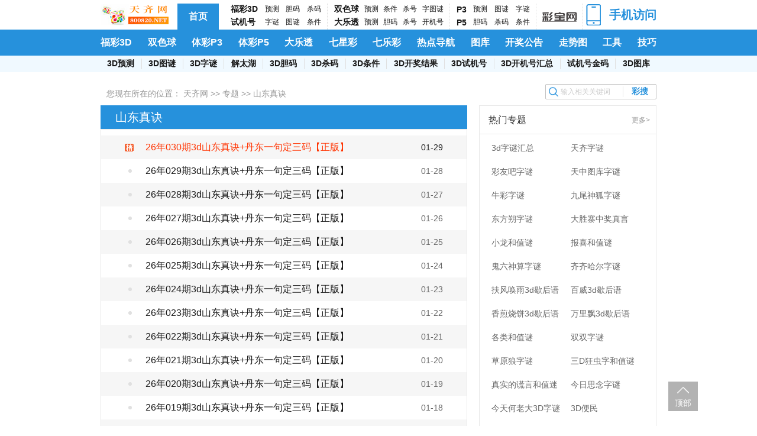

--- FILE ---
content_type: text/html; charset=utf-8
request_url: https://www.800820.net/zone/zlist_59.html
body_size: 7445
content:


<!DOCTYPE html PUBLIC "-//W3C//DTD XHTML 1.0 Transitional//EN" "http://www.w3.org/TR/xhtml1/DTD/xhtml1-transitional.dtd">

<html xmlns="http://www.w3.org/1999/xhtml">
<head>
    <meta http-equiv="Content-Type" content="text/html; charset=utf-8" />
    <meta http-equiv="X-UA-Compatible" content="IE=edge,chrome=1" />
    <meta name="viewport" content="width=device-width" />
    <link rel="alternate" media="only screen and (max-width:640px)" href="https://m.800820.net/zone/zlist_59.html" />
    <title>山东真诀+丹东_3d福彩山东真诀_山东真言_山东一句定三码_天齐网</title>
<meta name="Keywords" content="山东真诀字谜_丹东一句定码_丹东谜语_山东真诀最新3d字谜" />
<meta name="Description" content="天齐网(800820.net)福彩3D字谜栏目山东真诀专题每天福彩3D开奖后第一时间更新。" />
    <link href="https://static.800820.net/www800820/static/css/new/common.css?v=20240720170828" rel="stylesheet" type="text/css" /><link href="https://static.800820.net/www800820/static/css/new/new.css?v=202407221163" rel="stylesheet" type="text/css" />
</head>
<body>
    
<!--头部-->
<header>
    <div class="container header-wrap ">
        <a href="https://www.800820.net/" class="logo">
            <img src="https://static.800820.net/www800820/static/images/logo.png" alt="天齐网" />
        </a>
        <a href="https://www.800820.net/" class="home">首页</a>
        <div class="head_link">
            <div class="left">
                <div>
                    <a href="/3d/">福彩3D</a>
                    <a href="/kj/3d_sjh.html">试机号</a>
                </div>
                <div>
                    <a href="/3d/list_6.html">预测</a>
                    <a href="/3d/list_8.html">字谜</a>
                </div>
                <div>
                    <a href="/3d/list_5.html">胆码</a>
                    <a href="/3d/list_7.html">图谜</a>
                </div>
                <div>
                    <a href="/3d/list_52.html">杀码</a>
                    <a href="/3d/list_44.html">条件</a>
                </div>
            </div>
            <div class="center">
                <div>
                    <a href="/ssq/">双色球</a>
                    <a href="/dlt/">大乐透</a>
                </div>
                <div>
                    <a href="/ssq/list_38.html">预测</a>
                    <a href="/dlt/list_34.html">预测</a>
                </div>
                <div>
                    <a href="/ssq/list_47.html">条件</a>
                    <a href="/dlt/list_101.html">胆码</a>
                </div>
                <div>
                    <a href="/ssq/list_39.html">杀号</a>
                    <a href="/dlt/list_65.html">杀号</a>
                </div>
                <div>
                    <a href="/ssq/list_46.html">字图谜</a>
                    <a href="/zone/zlist_1168.html">开机号</a>
                </div>
            </div>
            <div class="right">
                <div>
                    <a href="/p3/">P3</a>
                    <a href="/p5/">P5</a>
                </div>
                <div>
                    <a href="/p3/list_10.html">预测</a>
                    <a href="/p3/list_60.html">胆码</a>
                </div>
                <div>
                    <a href="/p3/list_11.html">图谜</a>
                    <a href="/p3/list_61.html">杀码</a>
                </div>
                <div>
                    <a href="/p3/list_12.html">字谜</a>
                    <a href="/p3/list_45.html">条件</a>
                </div>
            </div>
        </div>
        <a href="https://www.00038.cn" class="cbw">
            <img src="https://static.800820.net/www800820/static/images/cbw.png" alt="彩宝网">
        </a>
        <a href="https://m.800820.net/" class="phone">
            <img src="https://static.800820.net/www800820/static/images/blue-mobile.png" alt="手机访问" />
            <span>手机访问</span>
            <div class="up_down">
                <div class="item">
                    <img src="https://static.800820.net/www800820/static/images/tqw_mqr.png" alt="天齐网手机版" />
                    <p>手机浏览器扫码访问<br />
                    </p>
                </div>
                <div class="item">
                    <img src="https://static.800820.net/www800820/static/images/tqwapp_qrcode.png" alt="中大多App" />
                    <p>手机浏览器扫码下载APP</p>
                </div>
            </div>
        </a>
    </div>
</header>
<!--导航栏-->
<nav >
    <ul class="container nav-box fsize-16">
        <li><a href="/3d/">福彩3D</a></li>
        <li><a href="/ssq/">双色球</a></li>
        <li><a href="/p3/">体彩P3</a></li>
        <li><a href="/p5/">体彩P5</a></li>
        <li><a href="/dlt/">大乐透</a></li>
        <li><a href="/qxc/">七星彩</a></li>
        <li><a href="/qlc/">七乐彩</a></li>
        <li class="not-hover"><a href="/zone/">热点导航</a></li>
        <li class="not-hover"><a href="/tuku/tk.html">图库</a></li>
        <li class="not-hover"><a href="/kjh.html">开奖公告</a></li>
        <li class="not-hover"><a href="/zst.html">走势图</a></li>
        <li class="not-hover"><a href="/tools/nav.html">工具</a></li>
        <li class="not-hover"><a href="/cpjq/">技巧</a></li>
    </ul>
</nav>

    <div class="second-nav">
<div class="container">
<div class="type show">
<a href="/3d/list_6.html">3D预测</a>
<a href="/3d/list_7.html">3D图谜</a>
<a href="/3d/list_8.html">3D字谜</a>
<a href="/3d/list_9.html">解太湖</a>
<a href="/3d/list_5.html">3D胆码</a>
<a href="/3d/list_52.html">3D杀码</a>
<a href="/3d/list_44.html">3D条件</a>
<a href="/kj/3d_kjjg.html">3D开奖结果</a>
<a href="/kj/3d_sjh.html">3D试机号</a>
<a href="/3dkaijihao/">3D开机号汇总</a>
<a href="/kj/3d_jm.html">试机号金码</a>
<a href="/tuku/tk.html">3D图库</a>
</div><div class="type">
<a href="/ssq/list_38.html">双色球预测</a>
<a href="/ssq/list_46.html">双色球字图</a>
<a href="/ssq/list_100.html">双色球胆码</a>
<a href="/ssq/list_39.html">双色球杀号</a>
<a href="/ssq/list_47.html">双色球条件</a>
<a href="/kj/ssq_kjh.html">双色球开机号</a>
<a href="/zstssq/chzs.html">双色球走势图</a>
<a href="/kj/ssq_kjjg.html">双色球开奖结果</a>
</div><div class="type">
<a href="/p3/list_10.html">P3预测</a>
<a href="/p3/list_11.html">P3图谜</a>
<a href="/p3/list_12.html">P3字谜</a>
<a href="/p3/list_60.html">P3胆码</a>
<a href="/p3/list_61.html">P3杀码</a>
<a href="/p3/list_45.html">P3条件</a>
<a href="/kj/p3_sjh.html">排列3试机号</a>
<a href="/kj/p3_kjjg.html">排列3开奖结果</a>
</div><div class="type">
<a href="/p3/list_10.html">P3预测</a>
<a href="/p3/list_11.html">P3图谜</a>
<a href="/p3/list_12.html">P3字谜</a>
<a href="/p3/list_60.html">P3胆码</a>
<a href="/p3/list_61.html">P3杀码</a>
<a href="/p3/list_45.html">P3条件</a>
<a href="/kj/p3_sjh.html">排列3试机号</a>
<a href="/kj/p5_kjjg.html">排列5开奖结果</a>
</div><div class="type">
<a href="/dlt/list_34.html">大乐透预测</a>
<a href="/dlt/list_101.html">大乐透胆码</a>
<a href="/dlt/list_65.html">大乐透杀号</a>
<a href="/dlt/list_102.html">大乐透技巧</a>
<a href="/kj/dlt_kjh.html">大乐透开机号</a>
<a href="/zstdlt/chzs.html">大乐透走势图</a>
<a href="/kj/dlt_kjjg.html">大乐透开奖结果</a>
<a href="https://www.8200.cn/kjh/dlt/history.htm">大乐透近期开奖查询</a>
</div><div class="type">
<a href="/qxc/list_32.html">七星彩预测</a>
<a href="/qxc/list_104.html">七星彩图谜</a>
<a href="/qxc/list_105.html">七星彩杀号</a>
<a href="/qxc/list_106.html">七星彩技巧</a>
<a href="/zstqxc/chzs.html">七星彩走势图</a>
<a href="/kj/qxc_kjjg.html">七星彩开奖结果</a>
<a href="https://www.8200.cn/kjh/qxc/history.htm">七星彩近期开奖查询</a>
</div><div class="type">
<a href="/qlc/list_36.html">七乐彩预测</a>
<a href="/qlc/list_107.html">七乐彩杀号</a>
<a href="/qlc/list_108.html">七乐彩技巧</a>
<a href="/zstqlc/chzs.html">七乐彩走势图</a>
<a href="/kj/qlc_kjjg.html">七乐彩开奖结果</a>
<a href="https://www.8200.cn/tool/qlc/qlcss.aspx">七乐彩缩水</a>
<a href="https://www.8200.cn/kjh/qlc/history.htm">七乐彩历史开奖号</a>
</div><div class="type">
<a href="/3d/list_40.html">3D技巧</a>
<a href="/p3/list_41.html">P3技巧</a>
<a href="/ssq/list_42.html">双色球技巧</a>
<a href="/dlt/list_102.html">大乐透技巧</a>
<a href="/qlc/list_108.html">七乐彩技巧</a>
<a href="/qxc/list_106.html">七星彩技巧</a>
</div></div></div>
    <main>
        <div class="container">
            <div class="main-wrap">
                <div class="main-content tk_list">
                    <!--当前位置和搜索框-->
                    <div class="loa-top">
                        <div class="loaction-box">
                            <span>您现在所在的位置：</span>
                            <span><a href="https://www.800820.net/" target="_self">天齐网</a> >> <a href="/zone/" target="_self">专题</a> >> 山东真诀</span>
                        </div>
                        <div class="search-box">
                            <input id="search" type="text" placeholder="输入相关关键词" />
                            <span id="searchBtn">彩搜</span>
                        </div>
                    </div>

                    <!-- 中间部分内容 -->
                    <div class="middle-wrap">
                        <div class="zlist">
                            <h2>山东真诀</h2>
                            <!-- 列表 -->
                            <div class="list tk_list">
                                <div class="list-type">
<div class="item jing"><a style="color:#ff3300;" href="/p/10757303.html" target="_blank">26年030期3d山东真诀+丹东一句定三码【正版】</a><span class="date">01-29</span></div>
<div class="item dian"><a  href="/p/10754140.html" target="_blank">26年029期3d山东真诀+丹东一句定三码【正版】</a><span class="date">01-28</span></div>
<div class="item dian"><a  href="/p/10750975.html" target="_blank">26年028期3d山东真诀+丹东一句定三码【正版】</a><span class="date">01-27</span></div>
<div class="item dian"><a  href="/p/10747895.html" target="_blank">26年027期3d山东真诀+丹东一句定三码【正版】</a><span class="date">01-26</span></div>
<div class="item dian"><a  href="/p/10744734.html" target="_blank">26年026期3d山东真诀+丹东一句定三码【正版】</a><span class="date">01-25</span></div>
<div class="item dian"><a  href="/p/10741836.html" target="_blank">26年025期3d山东真诀+丹东一句定三码【正版】</a><span class="date">01-24</span></div>
<div class="item dian"><a  href="/p/10739169.html" target="_blank">26年024期3d山东真诀+丹东一句定三码【正版】</a><span class="date">01-23</span></div>
<div class="item dian"><a  href="/p/10736101.html" target="_blank">26年023期3d山东真诀+丹东一句定三码【正版】</a><span class="date">01-22</span></div>
<div class="item dian"><a  href="/p/10732938.html" target="_blank">26年022期3d山东真诀+丹东一句定三码【正版】</a><span class="date">01-21</span></div>
<div class="item dian"><a  href="/p/10729811.html" target="_blank">26年021期3d山东真诀+丹东一句定三码【正版】</a><span class="date">01-20</span></div>
<div class="item dian"><a  href="/p/10726631.html" target="_blank">26年020期3d山东真诀+丹东一句定三码【正版】</a><span class="date">01-19</span></div>
<div class="item dian"><a  href="/p/10723428.html" target="_blank">26年019期3d山东真诀+丹东一句定三码【正版】</a><span class="date">01-18</span></div>
<div class="item dian"><a  href="/p/10720554.html" target="_blank">26年018期3d山东真诀+丹东一句定三码【正版】</a><span class="date">01-17</span></div>
<div class="item dian"><a  href="/p/10717873.html" target="_blank">26年017期3d山东真诀+丹东一句定三码【正版】</a><span class="date">01-16</span></div>
<div class="item dian"><a  href="/p/10714780.html" target="_blank">26年016期3d山东真诀+丹东一句定三码【正版】</a><span class="date">01-15</span></div>
<div class="item dian"><a  href="/p/10711691.html" target="_blank">26年015期3d山东真诀+丹东一句定三码【正版】</a><span class="date">01-14</span></div>
<div class="item dian"><a  href="/p/10708520.html" target="_blank">26年014期3d山东真诀+丹东一句定三码【正版】</a><span class="date">01-13</span></div>
<div class="item dian"><a  href="/p/10705355.html" target="_blank">26年013期3d山东真诀+丹东一句定三码【正版】</a><span class="date">01-12</span></div>
<div class="item dian"><a  href="/p/10702163.html" target="_blank">26年012期3d山东真诀+丹东一句定三码【正版】</a><span class="date">01-11</span></div>
<div class="item dian"><a  href="/p/10699352.html" target="_blank">26年011期3d山东真诀+丹东一句定三码【正版】</a><span class="date">01-10</span></div>
<div class="item dian"><a  href="/p/10696539.html" target="_blank">26年010期3d山东真诀+丹东一句定三码【正版】</a><span class="date">01-09</span></div>
<div class="item dian"><a  href="/p/10693537.html" target="_blank">26年009期3d山东真诀+丹东一句定三码【正版】</a><span class="date">01-08</span></div>
<div class="item dian"><a  href="/p/10690391.html" target="_blank">26年008期3d山东真诀+丹东一句定三码【正版】</a><span class="date">01-07</span></div>
<div class="item dian"><a  href="/p/10687197.html" target="_blank">26年007期3d山东真诀+丹东一句定三码【正版】</a><span class="date">01-06</span></div>
<div class="item dian"><a  href="/p/10684061.html" target="_blank">26年006期3d山东真诀+丹东一句定三码【正版】</a><span class="date">01-05</span></div>
<div class="item dian"><a  href="/p/10680846.html" target="_blank">26年005期3d山东真诀+丹东一句定三码【正版】</a><span class="date">01-04</span></div>
<div class="item dian"><a  href="/p/10678038.html" target="_blank">26年004期3d山东真诀+丹东一句定三码【正版】</a><span class="date">01-03</span></div>
<div class="item dian"><a  href="/p/10675264.html" target="_blank">26年003期3d山东真诀+丹东一句定三码【正版】</a><span class="date">01-02</span></div>
</div>


                                <!-- 分页 -->
                                <div class="page">
                                    <a href="/zone/zlist_59.html?p=1" target="_self"><<首页</a><a class="page-active" target="_self">1</a> <a href="/zone/zlist_59.html?p=2" target="_self">2</a> <a href="/zone/zlist_59.html?p=3" target="_self">3</a> <a href="/zone/zlist_59.html?p=4" target="_self">4</a> <a href="/zone/zlist_59.html?p=5" target="_self">5</a> <a href="/zone/zlist_59.html?p=2" class="m5 target="_self">下一页</a><a href="/zone/zlist_59.html?p=126" class="m5" target="_self">尾页>></a>
                                </div>

                            </div>
                        </div>

                        <div class="right">
                            <div class="panel">
                                <div class="top">
                                    <span>热门专题</span>
                                    <a href="/zone/">更多></a>
                                </div>
                                <div class="panel-content">
                                    <a href="/zone/zlist_1165.html" target="_blank">3d字谜汇总</a><a href="/zone/zlist_1137.html" target="_blank">天齐字谜</a><a href="/zone/zlist_1136.html" target="_blank">彩友吧字谜</a><a href="/zone/zlist_1135.html" target="_blank">天中图库字谜</a><a href="/zone/zlist_1134.html" target="_blank">牛彩字谜</a><a href="/zone/zlist_1131.html" target="_blank">九尾神狐字谜</a><a href="/zone/zlist_1133.html" target="_blank">东方朔字谜</a><a href="/zone/zlist_1132.html" target="_blank">大胜寨中奖真言</a><a href="/zone/zlist_1130.html" target="_blank">小龙和值谜</a><a href="/zone/zlist_1129.html" target="_blank">报喜和值谜</a><a href="/zone/zlist_1128.html" target="_blank">鬼六神算字谜</a><a href="/zone/zlist_1127.html" target="_blank">齐齐哈尔字谜</a><a href="/zone/zlist_1126.html" target="_blank">扶风唤雨3d歇后语</a><a href="/zone/zlist_1125.html" target="_blank">百威3d歇后语</a><a href="/zone/zlist_1124.html" target="_blank">香煎烧饼3d歇后语</a><a href="/zone/zlist_1123.html" target="_blank">万里飘3d歇后语</a><a href="/zone/zlist_1122.html" target="_blank">各类和值谜</a><a href="/zone/zlist_1121.html" target="_blank">双双字谜</a><a href="/zone/zlist_1120.html" target="_blank">草原狼字谜</a><a href="/zone/zlist_1119.html" target="_blank">三D狂虫字和值谜</a><a href="/zone/zlist_1113.html" target="_blank">真实的谎言和值迷</a><a href="/zone/zlist_1112.html" target="_blank">今日思念字谜</a><a href="/zone/zlist_1111.html" target="_blank">今天何老大3D字谜</a><a href="/zone/zlist_24.html" target="_blank">3D便民</a><a href="/zone/zlist_28.html" target="_blank">3D字总汇</a><a href="/zone/zlist_68.html" target="_blank">黑圣手一语定胆</a><a href="/zone/zlist_67.html" target="_blank">晚秋一语定胆</a><a href="/zone/zlist_66.html" target="_blank">太湖一语定胆</a><a href="/zone/zlist_65.html" target="_blank">北京谜语</a><a href="/zone/zlist_64.html" target="_blank">字谜解释打印版</a><a href="/zone/zlist_63.html" target="_blank">太阳红字谜</a><a href="/zone/zlist_62.html" target="_blank">黑圣手字谜</a><a href="/zone/zlist_61.html" target="_blank">焰舞字谜</a><a href="/zone/zlist_59.html" target="_blank">山东真诀</a><a href="/zone/zlist_58.html" target="_blank">3d正版藏机诗</a><a href="/zone/zlist_57.html" target="_blank">蝴蝶冰冰和值迷</a><a href="/zone/zlist_56.html" target="_blank">西部佳音字谜</a><a href="/zone/zlist_55.html" target="_blank">正老北京字谜</a><a href="/zone/zlist_54.html" target="_blank">败家子字谜</a><a href="/zone/zlist_53.html" target="_blank">天宇和值迷</a><a href="/zone/zlist_52.html" target="_blank">3d武当玉女掌门</a><a href="/zone/zlist_51.html" target="_blank">林涛字谜</a><a href="/zone/zlist_50.html" target="_blank">晚秋和值谜</a><a href="/zone/zlist_1011.html" target="_blank">胆码字谜</a><a href="/zone/zlist_1013.html" target="_blank">和值字谜</a>
                                </div>
                            </div>
                            <div class="panel">
                                <div class="top">
                                    <span>3D走势图/工具</span>
                                </div>
                                <div class="panel-content">
                                    <a href="https://www.00038.cn/zs_3d/chzs.htm" target="_blank">福彩3D基本走势图</a><a href="https://www.00038.cn/zs_3d/hzhwzs.htm" target="_blank">福彩3D和值走势图</a><a href="https://www.00038.cn/zs_3d/kdzs.htm" target="_blank">福彩3D跨度走势图</a><a href="https://www.00038.cn/zs_3d/012.htm" target="_blank">福彩3D 012路走势图</a><a href="https://www.00038.cn/zs_3d/zhizs.htm" target="_blank">福彩3D直选走势图</a><a href="https://www.00038.cn/zs_3d/zxzs.htm" target="_blank">福彩3D组选走势图</a><a href="https://www.00038.cn/zs_3d/sjhzs.htm" target="_blank">3D试机号走势图</a><a href="https://www.00038.cn/zs_3d/all.htm" target="_blank">福彩3D全面分析图</a><a href="https://www.00038.cn/tool/3d/3dss.aspx" target="_blank">福彩3D缩水工具</a><a href="https://www.00038.cn/tool/3d/wch.aspx" target="_blank">福彩3D未出号查询</a>
                                </div>
                            </div>
                        </div>
                    </div>
                    
<!--侧边栏-->

<!-- 快速导航 -->
<div class="quick-menu">
    <div class="title">快速导航</div>
    <div class="memu-wrap">
        <div class="sd many">
            <div class="line1">
                <a href="/3d/list_6.html">3D预测</a>
                <a href="/3d/list_7.html">3D图谜</a>
                <a href="/3d/list_8.html">3D字谜</a>
                <a href="/3d/list_9.html">解太湖</a>
            </div>
            <div class="line2">
                <a href="/3d/list_44.html">3D条件</a>
                <a href="/3d/list_5.html">3D胆码</a>
                <a href="/3d/list_52.html">3D杀码</a>
                <a href="/tuku/tk.html#3D">3D图库</a>
            </div>
            <div class="line3">
                <a href="/3d/list_40.html">3D技巧</a>
                <a href="/kj/3d_sjh.html">3D试机号</a>
                <a href="/kj/3d_kjh.html">3D开机号</a>
                <a href="/kj/3d_kjjg.html">3D开奖结果</a>
            </div>
        </div>
        <div class="ps many">
            <div class="line1">
                <a href="/p3/list_10.html">P3预测</a>
                <a href="/p3/list_11.html">P3图谜</a>
                <a href="/p3/list_12.html">P3字谜</a>
                <a href="/p3/list_60.html">P3胆码</a>
            </div>
            <div class="line2">
                <a href="/p3/list_61.html">P3杀码</a>
                <a href="/p3/list_45.html">P3条件</a>
                <a href="/p3shijihao">P3试机号</a>
                <a href="/zone/zlist_1066.html">P3开奖结果</a>
            </div>
        </div>
        <div class="ssq many">
            <div class="line1">
                <a href="/ssq/list_38.html">双色球预测</a>
                <a href="/ssq/list_39.html">双色球杀号</a>
                <a href="/ssq/list_100.html">双色球胆码</a>
                <a href="/ssq/list_46.html">双色球字图</a>
            </div>
            <div class="line2">
                <a href="/ssq/list_47.html">双色球条件</a>
                <a href="/zone/zlist_140.html">双色球开机号</a>
                <a href="/zstssq/chzs.html">双色球走势图</a>
                <a href="/zone/zlist_1039.html">双色球开奖</a>
            </div>
        </div>
        <div class="dlt alone">
            <a href="/dlt/list_34.html">大乐透预测</a>
            <a href="/dlt/list_101.html">大乐透胆码</a>
            <a href="/dlt/list_65.html">大乐透杀号</a>
            <a href="/zone/zlist_1055.html">大乐透开奖</a>
        </div>
        <div class="qlc alone">
            <a href="/qlc/list_36.html">七乐彩预测</a>
            <a href="/qlc/list_107.html">七乐彩杀号</a>
            <a href="/qlc/list_108.html">七乐彩技巧</a>
            <a href="/zone/zlist_1052.html">七乐彩开奖</a>
        </div>
        <div class="qxc alone">
            <a href="/qxc/list_32.html">七星彩预测</a>
            <a href="/qxc/list_104.html">七星彩图谜</a>
            <a href="/qxc/list_105.html">七星彩杀号</a>
            <a href="/zone/zlist_1077.html">七星彩开奖</a>
        </div>
    </div>
</div>
<!-- 侧边底部栏 -->
<div class="bottom-side">
    <a href="#top" class="db" target="_self">顶部</a>
</div>

                    
<!--热门专题-->
<div class="hot">
    <div class="title"><a href="/zone/">热门专题</a></div>
    <div class="hotcon">
        <a href="/zone/zlist_1.html">精布衣</a> <a href="/zone/zlist_2.html">藏机图</a> <a href="/zone/zlist_3.html">丹东图</a> <a href="/zone/zlist_4.html">中龙图</a> <a href="/zone/zlist_1164.html">图谜汇总</a> <a href="/zone/zlist_6.html">大兵图</a> <a href="/zone/zlist_7.html">天天图</a> <a href="/zone/zlist_8.html">佐罗图</a> <a href="/zone/zlist_13.html">三毛图</a> <a href="/zone/zlist_10.html">九宝图</a> <a href="/zone/zlist_19.html">王者图</a> <a href="/zone/zlist_18.html">彩吧图</a> <a href="/zone/zlist_14.html">村长图</a> <a href="/zone/zlist_20.html">凤凰报</a> <a href="/zone/zlist_16.html">心意图</a> <a href="/zone/zlist_115.html">蓝仙子</a> <a href="/zone/zlist_107.html">杀码图</a> <a href="/zone/zlist_108.html">胆码图</a> <a href="/zone/zlist_149.html">独胆王</a> <a href="/zone/zlist_151.html">大富翁</a> <a href="/zone/zlist_42.html">于海滨</a> <a href="/zone/zlist_55.html">老北京</a> <a href="/zone/zlist_62.html">黑圣手</a> <a href="/zone/zlist_58.html">藏机诗</a> <a href="/zone/zlist_94.html">马后炮</a> <a href="/zone/zlist_64.html">字谜解释</a> <a href="/zone/zlist_50.html">晚秋和值</a> <a href="/zone/zlist_57.html">蝴蝶冰冰</a> <a href="/zone/zlist_69.html">乾坤一句</a> <a href="/zone/zlist_125.html">北盟天机</a> <a href="/zone/zlist_52.html">武当玉女</a> <a href="/zone/zlist_92.html">太湖谚语</a> <a href="/zone/zlist_59.html">山东真诀</a> <a href="/zone/zlist_1182.html">钱王点评</a>
    </div>
</div>
<!-- 热点关注 -->
<div class="hotlink">
    <div class="title">热点关注</div>
    <div class="hotlink-wrap">
        <ul>
            <li><a href="/zst3d/chzs.html" target="_blank">3D基本走势图</a></li>
            <li><a href="/zst3d/kdzs.html" target="_blank">3D跨度走势图</a></li>
            <li><a href="/zst3d/hzzs.html" target="_blank">3D和值走势图</a></li>
            <li><a href="/zst3d/hwzs.html" target="_blank">3D和尾走势图</a></li>
        </ul>
        <ul>
            <li><a href="/zstssq/chzs.html" target="_blank">双色球基本走势图</a></li>
            <li><a href="/zstssq/hqzs.html" target="_blank">双色球红球走势图</a></li>
            <li><a href="/zstssq/lqzs.html" target="_blank">双色球蓝球走势图</a></li>
            <li><a href="/zstssq/hzzs.html" target="_blank">双色球和值走势图</a></li>
        </ul>
        <ul>
            <li><a href="/zstp3/chzs.html" target="_blank">排列三基本走势图</a></li>
            <li><a href="/zstp3/hzzs.html" target="_blank">排列三和值走势图</a></li>
            <li><a href="/zstp3/hwzs.html" target="_blank">排列三和尾走势图</a></li>
            <li><a href="/zstp3/kdzs.html" target="_blank">排列三跨度走势图</a></li>
        </ul>
        <ul>
            <li><a href="/zstdlt/chzs.html" target="_blank">大乐透综合走势图</a></li>
            <li><a href="/zstdlt/qqhzzs.html" target="_blank">大乐透前区和值</a></li>
            <li><a href="/zstdlt/hqhzzs.html" target="_blank">大乐透后区和值</a></li>
            <li><a href="/zstdlt/hqzs.html" target="_blank">大乐透后区走势图</a></li>
        </ul>
        <ul>
            <li><a href="/zstp5/chzs.html" target="_blank">排列五基本走势图</a></li>
            <li><a href="/zstp5/kdzs.html" target="_blank">排列五跨度走势图</a></li>
            <li><a href="/zstp5/h3zs.html" target="_blank">排列五后三位走势</a></li>
            <li><a href="/zstp5/hzzs.html" target="_blank">排列五和值走势图</a></li>
        </ul>
        <ul>
            <li><a href="/zstqlc/chzs.html" target="_blank">七乐彩基本走势图</a></li>
            <li><a href="/zstqlc/f5zs.html" target="_blank">七乐彩五分区走势</a></li>
            <li><a href="/zstqlc/hzzs.html" target="_blank">七乐彩和值走势图</a></li>
            <li><a href="/zstqlc/kdzs.html" target="_blank">七乐彩跨度走势图</a></li>
        </ul>
        <ul>
            <li><a href="/zstqxc/chzs.html" target="_blank">七星彩基本走势图</a></li>
            <li><a href="/zstqxc/hzzs.html" target="_blank">七星彩和值走势图</a></li>
            <li><a href="/zstqxc/kdzs.html" target="_blank">七星彩跨度走势图</a></li>
            <li><a href="/zstqxc/lstq.html" target="_blank">七星彩历史同期</a></li>
        </ul>
    </div>
</div>

                </div>
            </div>
        </div>
    </main>
    <footer>
        
<div class="container  ">
    
    <div class="links">
        <a href="https://m.800820.net" rel="nofollow">手机端首页</a>
        <a href="https://www.800820.net/rss.aspx?pid=1">RSS订阅</a>
        <a href="#top">回到顶部</a>
    </div>
    <!-- 免责申明 -->
    <div class="state">
        <strong>免责申明</strong>
        <span>访问本站表明您同意：本站所有数据与资料、任何广告仅供您谨慎参考，资料、广告皆来自网络与本站没有任何关系,请自行辨别真伪,本站不承担您的任何损失和责任
        </span>
    </div>
    <p>
        <span>Copyright © 2001 - 2017 www.800820.net</span>
        <span class="contact">天齐网 | 服务QQ：3993931856</span>
        <a href="https://beian.miit.gov.cn/" rel="nofollow">备案号:蜀ICP备2021024408号-2</a><a href="https://ywtb.mps.gov.cn//">
            川公网安备51015602001113号</a>
    </p>
</div>
<style type="text/css">
    iframe {
        width: 100%;
    }
</style>

    </footer>
    <script type="text/javascript" src="https://static.800820.net/www800820/static/js/jquery.min.js"></script>
    <script type="text/javascript" src="https://static.800820.net/www800820/static/js/function.js"></script>
    <script type="text/javascript" src="https://static.800820.net/www800820/static/js/common.js"></script>
</body>
</html>


--- FILE ---
content_type: text/css
request_url: https://static.800820.net/www800820/static/css/new/common.css?v=20240720170828
body_size: 3484
content:
* {
  margin: 0;
  padding: 0;
  box-sizing: border-box;
  font-family: -apple-system, "PingFang SC", "Microsoft YaHei", sans-serif;
}
a {
  text-decoration: none;
  -webkit-tap-highlight-color: rgba(0, 0, 0, 0);
}
a.red {
  color: #ff3300 !important;
}
li {
  list-style: none;
}
em,
i,
s {
  font-style: normal;
}
.container {
  width: 940px;
  height: 100%;
  margin: 0 auto;
}
.info-container {
  width: 1024px;
  height: 100%;
  margin: 0 auto;
}
.nav2 .container {
  display: flex;
  justify-content: space-between;
}
.wider-container {
  width: 1200px;
  height: 100%;
  margin: 0 auto;
}
header {
  width: 100%;
}
header .header-wrap {
  display: flex;
  align-items: flex-end;
}
header .header-wrap .logo {
  width: 120px;
  height: 50px;
  margin-right: 10px;
}
header .header-wrap .logo img {
  width: 100%;
  height: 100%;
}
header .header-wrap .home {
  width: 70px;
  height: 44px;
  background: #2691dc;
  color: #ffffff;
  font-size: 16px;
  font-weight: bold;
  color: #ffffff;
  text-align: center;
  line-height: 44px;
}
header .header-wrap .home-red {
  background: #f44d1a;
}
header .header-wrap .head_link {
  flex: 1;
  display: flex;
  justify-content: space-between;
  padding-left: 1%;
}
header .header-wrap .head_link a {
  font-size: 12px;
  color: #181818;
  display: block;
}
header .header-wrap .head_link a:hover {
  color: #ff3300;
}

header .header-wrap .head_link > div {
  padding: 0 2%;
  display: flex;
  justify-content: space-between;
  border-right: 1px dashed #e0e0e0;
  flex-grow: 1;
}
header .header-wrap .head_link > div > div {
  display: flex;
  flex-direction: column;
  justify-content: center;
}
header .header-wrap .head_link > div > div > a {
  height: 19px;
  overflow: hidden;
  white-space: nowrap;
  margin-bottom: 3px;
  display: flex;
  align-items: center;
}
header .header-wrap .head_link > div > div:first-of-type > a {
  font-size: 14px;
  font-weight: bold;
}

header .header-wrap .cbw {
  height: 44px;
  padding: 0 1%;
  display: flex;
  align-items: center;
  border-right: 1px dashed #e0e0e0;
}
header .header-wrap .cbw img {
  width: 59px;
  height: 17px;
}
header .header-wrap .phone {
  display: flex;
  align-items: center;
  align-self: center;
  cursor: pointer;
}

header .header-wrap > .phone > span {
  margin-left: 8px;
  font-size: 20px;
  font-weight: bold;
  color: #2691dc;
}
header .header-wrap > .phone > span.red {
  color: #f44d1a;
}
header .header-wrap > a.mr16,
header .header-wrap > .phone.mr16 {
  margin-right: 16px;
}
header .header-wrap .up_down {
  width: 124px;
  height: 0px;
  background: #ffffff;
  position: absolute;
  left: 0;
  top: 40px;
  z-index: 9;
  display: flex;
  flex-direction: column;
  align-items: center;
  box-shadow: 0px 2px 4px 0px #cecece;
  overflow: hidden;
  transition: all 0.2s linear;
}
header .header-wrap .up_down > .item {
  width: 100%;
  text-align: center;
  border-top: 1px solid #cecece;
  display: flex;
  flex-direction: column;
  align-items: center;
}
header .header-wrap .up_down > .item > img {
  width: 100px;
  height: 100px;
  margin-top: 12px;
  display: block;
}
header .header-wrap .up_down > .item > p {
  width: 100%;
  font-size: 12px;
  color: #181818;
  padding: 8px 0;
  text-align: center;
}
header .header-wrap > .phone {
  position: relative;
}
header .header-wrap > .phone:hover > .up_down {
  height: 305px;
  transition: all 0.3s linear;
}
nav {
  height: 44px;
}
nav,
.nav_2 {
  width: 100%;
  min-width: 940px;
  height: 44px;
  background: #2691dc;
}
nav.wider-nav,
.nav_2.wider-nav {
  min-width: 1180px;
}
nav .nav-box,
.nav_2 .nav-box {
  display: flex;
  align-items: center;
  justify-content: space-between;
}

nav .nav-box > li > a,
.nav_2 .nav-box > li > a {
  font-size: 18px;
  font-weight: bold;
  color: #ffffff;
}
nav .fsize-16 > li > a,
.nav_2 .fsize-16 > li > a {
  font-size: 16px;
}
nav.nav_2,
.nav_2.nav_2 {
  background-color: #f0f9ff;
}
nav.nav_2 > ul > li > a,
.nav_2.nav_2 > ul > li > a {
  font-size: 14px;
  font-weight: bold;
  color: #333333;
}
.nav_2.nav_2 > ul > li > a:hover {
  color: #ff3300;
}
nav.nav_2 > ul > li.nav2-active > a,
.nav_2.nav_2 > ul > li.nav2-active > a {
  color: #2691dc;
}
nav .nav-box > li {
  height: 100%;
  line-height: 44px;
  position: relative;
  cursor: pointer;
}

/* nav .nav-box li.active a {
    text-decoration: underline;
  } */
nav .nav-box li.active::after {
  display: inline-block;
  content: "";
  width: 0px;
  height: 0px;
  border-width: 10px;
  border-style: solid;
  border-color: transparent;
  border-bottom-color: #fff;
  position: absolute;
  bottom: 0px;
  left: 50%;
  transform: translateX(-50%);
}

.nav2 {
  width: 100%;
  background: #f0f9ff;
  display: flex;
  flex-wrap: wrap;
}
.nav2 .container > a {
  font-size: 14px;
  font-weight: bold;
  color: #333333;
  line-height: 47px;
  padding: 0 6px;
}
.nav2 .container > a:hover {
  color: #ff3300;
}
.second-nav {
  width: 100%;
  min-width: 940px;
  height: 28px;
  background: #f0f9ff;
}
.wider-second-nav {
  min-width: 1180px;
}
.wider-second-nav1024 {
  min-width: 1024px;
}
.second-nav .type {
  height: 100%;
  display: flex;
  justify-content: space-between;
  align-items: center;
  display: none;
}
.second-nav .show {
  display: flex;
}
.second-nav .type > a {
  font-size: 14px;
  font-weight: bold;
  color: #181818;
  flex-grow: 1;
  text-align: center;
}
.second-nav .type > a:hover {
  color: #ff3300;
}
.second-nav .type > a:not(:last-of-type) {
  border-right: 1px solid #e0e0e0;
}

.bottom-side {
  display: flex;
  flex-direction: column;
  position: fixed;
  left: 90%;
  bottom: 20px;
}
.bottom-side > a {
  width: 50px;
  height: 50px;
  background-color: #b2b2b2;
  display: flex;
  flex-direction: column;
  justify-content: center;
  align-items: center;
  font-size: 14px;
  font-weight: 500;
  color: #ffffff;
  margin: 5px 0;
}
.bottom-side > a:hover {
  background-color: #666666;
}
.bottom-side > a::before {
  content: "";
  display: block;
  width: 20px;
  height: 20px;
  background-size: 100%;
  margin-bottom: 3px;
}
.bottom-side > a.db::before {
  background: url(/www800820/static/images/dingbu.png) no-repeat top center;
}
.bottom-side > a.cz::before {
  background: url(/www800820/static/images/caizhong.png) no-repeat top center;
}
.bottom-side > a.fx::before {
  background: url(/www800820/static/images/fenxiang.png) no-repeat top center;
}
.bottom-side > a.fk {
  margin-bottom: 0;
}
.bottom-side > a.fk::before {
  background: url(/www800820/static/images/fankui.png) no-repeat top center;
}
main {
  height: 100%;
}
main .main-wrap {
  width: 100%;
  position: relative;
}
main .main-wrap .main-content {
  width: 100%;
  padding-top: 10px;
}
footer .state {
  width: 100%;
  height: 40px;
  display: flex;
  margin-top: 16px;
}
footer .state > strong {
  display: flex;
  align-items: center;
  width: 48px;
  height: 40px;
  background-color: #2691dc;
  font-size: 12px;
  font-weight: 500;
  padding: 0 10px;
  color: #ffffff;
}
footer .state > span {
  flex: 1;
  font-size: 12px;
  font-weight: bold;
  color: #666666;
  border: 1px solid #e7e7e7;
  line-height: 40px;
  background: #f6f6f6;
  text-align: left;
  overflow: hidden;
  white-space: nowrap;
  padding-left: 6px;
}
footer p:first-of-type {
  font-size: 12px;
  font-weight: 500;
  color: #666666;
  padding-left: 9px;
  margin-top: 16px;
  text-align: center;
}
footer p:first-of-type .contact,
footer p:first-of-type > a {
  margin-left: 40px;
}
footer p:first-of-type > a {
  font-size: 12px;
  font-weight: 500;
  color: #999999;
}
footer p:last-of-type {
  text-align: center;
  margin-top: 24px;
}
footer p:last-of-type > img {
  display: block;
}
.loa-top {
  padding-left: 10px;
  display: flex;
  justify-content: space-between;
  margin: 10px 0;
}
.loa-top .loaction-box {
  align-self: flex-end;
}
.loa-top .loaction-box > span,
.loa-top .loaction-box > span > a {
  font-size: 14px;
  font-weight: normal;
  color: #999999;
}
.loa-top .search-box {
  width: 188px;
  height: 26px;
  border-radius: 2px;
  border: 1px solid rgba(153, 153, 153, 0.6);
  display: flex;
  align-items: center;
}
.loa-top .search-box > input {
  outline: none;
  border: none;
  width: 130px;
  height: 100%;
  background: url(/www800820/static/images/blue-search.png) no-repeat 5px center;
  background-size: 16px 16px;
  padding: 0 5px 0 25px;
  font-size: 12px;
}
.loa-top .search-box > input::-webkit-input-placeholder {
  color: #cccccc;
}
.loa-top .search-box > input:-ms-input-placeholder {
  color: #cccccc;
}
.loa-top .search-box > input:-moz-placeholder {
  color: #cccccc;
}
.loa-top .search-box > input::-moz-placeholder {
  color: #cccccc;
}
.loa-top .search-box > span {
  flex: 1;
  font-size: 14px;
  font-weight: bold;
  color: #2691dc;
  text-align: center;
  border-left: 1px solid #e7e7e7;
  cursor: pointer;
}
.links {
  margin-top: 16px;
  display: flex;
  align-items: center;
  padding-left: 10px;
  justify-content: center;
}
.links > a {
  font-size: 14px;
  font-weight: 500;
  color: #666666;
  padding: 0 7px;
}
.links > a:not(:last-of-type) {
  border-right: 1px solid #e7e7e7;
}
.hotlink {
  width: 100%;
  border: 1px solid #e7e7e7;
  display: flex;
  margin: 10px 0 10px 0;
}
.hotlink > .title {
  width: 48px;
  font-size: 16px;
  font-weight: bold;
  color: #ffffff;
  background: #2691dc;
  padding: 0 15px;
  display: flex;
  align-items: center;
}
.hotlink > .hotlink-wrap {
  width: 100%;
  padding: 17px 0;
  display: flex;
}
.hotlink > .hotlink-wrap > ul {
  width: 16.666%;
  text-align: center;
}
.hotlink > .hotlink-wrap > ul > li {
  margin: 10px 0;
}
.hotlink > .hotlink-wrap > ul > li > a {
  font-size: 14px;
  font-weight: 400;
  color: #181818;
}
.hotlink > .hotlink-wrap > ul > li > a:hover {
  color: #ff3300;
}
.hotlink > .hotlink-wrap > ul:not(:last-of-type) {
  border-right: 1px solid #e7e7e7;
}
.hot {
  width: 100%;
  border: 1px solid #e7e7e7;
  display: flex;
  position: relative;
  margin-top: 10px;
}
.hot::after {
  content: "";
  display: inline-block;
  width: 23px;
  height: 27px;
  background: url(/www800820/static/images/hot.png) no-repeat right top;
  background-size: 100%;
  position: absolute;
  right: -11px;
  top: -13px;
}
.hot .title {
  width: 48px;
  font-size: 16px;
  font-weight: bold;
  color: #ffffff;
  background: #2691dc;
  padding: 0 6px;
  display: flex;
  align-items: center;
}
.hot .title a {
  color: #ffffff;
}
.hot .hotcon {
  padding: 10px 10px 10px 10px;
  flex: 1;
}
.hot .hotcon > a {
  display: inline-block;
  font-size: 14px;
  font-weight: bold;
  color: #333333;
  margin: 2px 7px;
}
.hot .hotcon > a:hover {
  color: #ff3300;
}
.hot .hotcon > a.hot-active {
  color: #2691dc;
}
/* 快速导航 */
.quick-menu {
  width: 100%;
  display: flex;
  margin-top: 10px;
}
.quick-menu .title {
  width: 48px;
  font-size: 16px;
  font-weight: bold;
  color: #ffffff;
  background: #2691dc;
  padding: 0 15px;
  display: flex;
  align-items: center;
}
.quick-menu .memu-wrap {
  border: 1px solid #e0e0e0;
  border-left: none;
  flex: 1;
  padding: 17px 0;
  display: flex;
}
.quick-menu .memu-wrap div {
  display: flex;
}
.quick-menu .memu-wrap > div:not(:last-of-type) {
  border-right: 1px solid #cccccc;
}
.quick-menu .memu-wrap .many {
  justify-content: space-around;
}
.quick-menu .memu-wrap .many div {
  display: flex;
  flex-direction: column;
  align-items: center;
}

.quick-menu .memu-wrap .alone {
  display: flex;
  flex-direction: column;
  align-items: center;
}
.quick-menu .memu-wrap div a {
  font-size: 14px;
  color: #181818;
  margin-bottom: 4px;
}
.quick-menu .memu-wrap div a:hover {
  color: #ff3300;
}
.quick-menu .memu-wrap div.sd {
  width: 27%;
}
.quick-menu .memu-wrap div.ps {
  width: 15%;
}
.quick-menu .memu-wrap div.dlt {
  width: 11%;
}
.quick-menu .memu-wrap div.qlc {
  width: 13%;
}
.quick-menu .memu-wrap div.qxc {
  width: 11%;
}
.quick-menu .memu-wrap div.ssq {
  width: 21%;
}

.list {
  display: flex;
  flex-wrap: wrap;
  justify-content: space-between;
  padding: 0 40px;
}
.list .list-type {
  width: 44%;
  margin: 5px 0;
}
.list .list-type .item {
  display: flex;
  justify-content: space-between;
  align-items: center;
}
.list .list-type .item:first-of-type {
  margin-top: 5px;
}
.list .list-type .item > a {
  width: 70%;
  display: inline-block;
  font-size: 16px;
  font-weight: 400;
  color: #181818;
  margin: 8px 0 8px 7px;
  padding-left: 35px;
  overflow: hidden;
  height: 20px;
}
.list .list-type .item > a:hover {
  text-decoration: underline;
  color: #ff3300;
}
.list .list-type .item.hotspot > a {
  color: #2691dc;
  background: url(/www800820/static/images/hot.png) no-repeat left center;
  background-size: 18px 20px;
}
.list .list-type .item.hotspot > span {
  color: #2691dc;
}
.list .list-type .item.jing > a {
  color: #2691dc;
  background: url(/www800820/static/images/best.gif) no-repeat left center;
  /*background-size: 20px 20px;*/
}
.list .list-type .item.jing > a:visited {
  color: #cccccc !important;
}
.list .list-type .item.jing > span {
  color: #181818;
}
.list .list-type .item.din > a {
  color: #181818;
  background: url(/www800820/static/images/din.png) no-repeat left center;
  /*background-size: 20px 20px;*/
}
.list .list-type .item.din > span {
  color: #181818;
}
.list .list-type .item.dian > a {
  position: relative;
}
.list .list-type .item.dian > a::before {
  content: "";
  display: block;
  width: 6px;
  height: 6px;
  background: #e0e0e0;
  border-radius: 50%;
  position: absolute;
  left: 6px;
  top: 7px;
}
.list .list-type .item > .date {
  font-size: 14px;
  font-weight: 500;
  color: #666666;
}
.list.tk_list {
  padding: 0;
  border: 1px solid #e7e7e7;
}
.list.tk_list .list-type {
  width: 100%;
}
.list.tk_list .list-type > .item {
  padding: 0 40px;
  height: 40px;
}
.list.tk_list .list-type > .item > a {
  width: 80%;
  margin: 8px 0 8px 0px;
}
.list.tk_list .list-type > .item:nth-of-type(odd) {
  background-color: #f6f6f6;
  padding: 0 40px;
}
.list.shiji_list {
  padding: 0;
}
.list.shiji_list .list-type {
  width: 100%;
}
.list.shiji_list .list-type > .item {
  padding: 0 40px;
  height: 40px;
}
.list.shiji_list .list-type > .item > a {
  width: 80%;
  margin: 8px 0 8px 0px;
}
.list.shiji_list .list-type > .item > a:hover {
  color: #ff3300;
}

.list.shiji_list .list-type > .item > a:visited {
  color: #cccccc;
}
.list.shiji_list .list-type > .item.dian a::before {
  background: #f66f1c;
}
.list.shiji_list .list-type > .item .color-b {
  color: #2691dc;
}

.word-left {
  text-align: left !important;
}
.paddingLeft148 {
  padding-left: 148px;
}

footer .blogroll {
  margin-top: 16px;
  display: flex;
  align-items: center;
  padding-left: 10px;
}
footer .blogroll > strong {
  font-size: 16px;
  font-weight: 500;
  color: #333333;
  margin-right: 5px;
}
footer .blogroll > a {
  font-size: 14px;
  font-weight: 500;
  color: #666666;
  padding: 0 5px;
}
footer .blogroll > a:hover {
  color: #ff3300;
}
footer .blogroll > a:not(:last-of-type) {
  border-right: 1px solid #e7e7e7;
}
footer .container > p:last-of-type {
  text-align: center;
  margin: 10px 0;
  font-size: 12px;
  color: #999999;
}
footer .container > p:last-of-type img {
  vertical-align: middle;
}
footer .container > p:last-of-type a {
  color: #999999;
}
footer .wider-container > p:last-of-type {
  text-align: center;
  margin: 10px 0;
  font-size: 12px;
  color: #999999;
}

footer .wider-container > p:last-of-type img {
  vertical-align: middle;
}

footer .wider-container > p:last-of-type a {
  color: #999999;
}

.main-content .web_entry {
  width: 100%;
  display: flex;
  justify-content: space-between;
  margin-bottom: 10px;
}
.main-content .web_entry a {
  display: block;
  width: 32.77%;
}
.main-content .web_entry a img {
  display: block;
  width: 100%;
  height: 100%;
}

.gonggao {
  font-size: 14px;
  text-align: center;
  margin-top:10px;
}

.gonggao {
  font-size: 16px;
  text-align: center;
  color: #333;
  padding-bottom: 5px;
}
.gonggao a {
  color: #1f75cc;
  text-decoration: underline;
}
/* 消息弹窗 */
.show_pop_message {
  padding: 10px 30px 10px 20px;
  max-width: 600px;
  position: fixed;
  left: 50%;
  top: 15%;
  transform: translateX(-50%);
  border-radius: 5px;
  z-index: 9999;
  box-shadow: 3px 3px 3px 1px rgba(0, 0, 0, 0.2);
}
.show_pop_message > .be {
  width: 14px;
  height: 14px;
  display: inline-block;
  border-radius: 50%;
  color: #ffffff;
  text-align: center;
  line-height: 14px;
  margin-right: 5px;
}
.show_pop_message.success-message {
  background-color: #f0f9eb;
  color: #6fc140;
  border: 1px solid #e2f3da;
}
.show_pop_message.success-message > .be {
  background-color: #69c242;
}
.show_pop_message.error-message {
  background-color: #fef0f0;
  color: #f37174;
  border: 1px solid #fce2e2;
}
.show_pop_message.error-message > .be {
  background-color: #f36b6e;
}
.show_pop_message.info-message {
  background-color: #ebebeb;
  color: #949494;
  border: 1px solid #ececed;
}
.show_pop_message.info-message > .be {
  background-color: #909399;
}
.site-search-form {
    margin-bottom: 10px;
}
.search-box-f {
    width: 260px;
    height: 26px;
    border-radius: 2px;
    border: 1px solid rgba(153, 153, 153, 0.6);
    display: flex;
    align-items: center;
    margin-bottom: 10px;
}
    .search-box-f > input {
        outline: none;
        border: none;
        width: 130px;
        height: 100%;
        background: url(/www800820/static/images/blue-search.png) no-repeat 5px center;
        background-size: 16px 16px;
        padding: 0 5px 0 25px;
        font-size: 12px;
    }
    .search-box-f > button {
        width:260px;
        font-size: 14px;
        font-weight: bold;
        color: #2691dc;
        text-align: center;
        border:none;
        border-left: 1px solid #e7e7e7;
        background:none;
        cursor: pointer;
    }
.site-search-form>span{
    font-size:14px;
}
    .site-search-form > span a {
        color: #666666;
    }


--- FILE ---
content_type: text/css
request_url: https://static.800820.net/www800820/static/css/new/new.css?v=202407221163
body_size: 9474
content:
.zstListStyle {
  width: 100%;
  border: 1px solid #e7e7e7;
  margin-top: 24px;
  box-sizing: border-box;
}

.zstListStyle > .zst-title {
  height: 42px;
  line-height: 42px;
  display: flex;
  justify-content: space-between;
  padding: 0 17px;
  box-sizing: border-box;
  background: #f0f9ff;
  border-bottom: 1px solid #e7e7e7;
}

.zstListStyle > .zst-title > .title {
  font-size: 17px;
  font-weight: bold;
  color: #333333;
}

.zstListStyle > .zst-title > .text-grey {
  font-size: 12px;
  font-weight: 500;
  color: #9bb2c2;
}
.zstListStyle > .zst-title .right {
  display: flex;
}
.zstListStyle > .zst-title .right a {
  color: #4a4a4a;
  display: flex;
  align-items: center;
  font-size: 15px;
}
.zstListStyle > .zst-title .right a:not(:last-of-type)::after {
  display: inline-block;
  content: "";
  width: 1px;
  height: 13px;
  background: #bbbbbb;
  margin: 0 18px;
}

.zstListStyle > .zst-content {
  display: flex;
  flex-wrap: wrap;
  padding: 16px 16px 4px;
}

.zstListStyle > .zst-content > a {
  width: 25%;
  margin-bottom: 12px;
  font-size: 16px;
  font-weight: normal;
  color: #333333;
  position: relative;
}

.zstListStyle > .zst-content > a:hover {
  color: #ff3300;
}
.zstListStyle > .zst-content > a.re::after {
  display: inline-block;
  content: "";
  width: 14px;
  height: 14px;
  position: absolute;
  top: 50%;
  transform: translateY(-50%);
  margin-left: 3px;
  background: url(/www800820/static/images/re.png) no-repeat right center / 100% 100%;
}
.zstListStyle > .zst-content > a.new::after {
  display: inline-block;
  content: "";
  width: 14px;
  height: 14px;
  position: absolute;
  top: 50%;
  transform: translateY(-50%);
  margin-left: 3px;
  background: url(/www800820/static/images/xin.png) no-repeat right center / 100% 100%;
}

.mt {
  margin-top: 0;
}

.tk_picture .tool-wrap {
  height: 40px;
  display: flex;
  justify-content: space-between;
  align-items: center;
  border-bottom: 2px solid #2691dc;
  box-sizing: border-box;
}

.tk_picture .tool-wrap .tool-left {
  height: 100%;
  display: flex;
  align-items: center;
}

.tk_picture .tool-wrap .tool-left > a,
.tk_picture .tool-wrap .tool-left > .tool-title {
  margin-right: 32px;
  display: block;
  height: 100%;
  line-height: 40px;
}

.tk_picture .tool-wrap .tool-left > .tool-title {
  padding: 0 20px;
  font-size: 20px;
  font-weight: 500;
  color: #ffffff;
  background: #2691dc;
}

.tk_picture .tool-wrap .tool-left > a {
  font-size: 18px;
  font-weight: 500;
  color: #666666;
}

.tk_picture .tool-wrap .tool-right {
  display: flex;
  color: #666666;
  font-size: 14px;
  align-items: flex-end;
}

.tk_picture .tool-wrap .tool-right > .term {
  margin-right: 15px;
  line-height: 16px;
}

.tk_picture .tool-wrap .tool-right > .term > span {
  color: #e9563e;
  font-size: 24px;
}

.tk_picture .tool-wrap .tool-right > a:first-of-type {
  margin-right: 15px;
  color: #666666;
}

.tk_picture .tool-wrap .tool-right > a:last-of-type {
  color: #666666;
  font-size: 14px;
}

.tk_picture .tool-wrap .tool-right > a.term-active {
  color: #e9563e;
  border-bottom: 1px solid #e9563e;
}

.tk_picture .middle-wrap {
  padding: 30px;
  box-sizing: border-box;
  border: 1px solid #e7e7e7;
  margin-bottom: 24px;
}

.tk_picture .middle-wrap .caption-top {
  padding-bottom: 15px;
  margin: 0 10px;
  text-align: center;
  background: url(/www800820/static/images/pc-outline.png) no-repeat bottom;
}

.tk_picture .middle-wrap .caption-top > h3 {
  font-size: 30px;
  font-weight: 500;
  color: #333333;
  margin-bottom: 15px;
}

.tk_picture .middle-wrap .caption-top .caption-info {
  font-size: 14px;
  font-weight: 500;
  color: #d9d9d9;
}

.tk_picture .middle-wrap .caption-top .caption-info > span {
  margin-right: 15px;
}

.tk_picture .middle-wrap .related-wrap {
  margin: 0 17px;
  display: flex;
  flex-direction: column;
}

.tk_picture .middle-wrap .related-wrap > span {
  font-size: 14px;
  font-weight: 500;
  color: #666666;
  margin: 20px 0 13px 0;
}

.tk_picture .middle-wrap .related-wrap > span > a {
  font-size: 16px;
  font-weight: 400;
  color: #0f3f94;
}

.tk_picture .middle-wrap .related-wrap > a {
  font-size: 16px;
  font-weight: 500;
  color: #2691dc;
  margin-bottom: 15px;
}

.tk_picture .middle-wrap .detail {
  width: 100%;
  text-align: center;
}

.tk_picture .middle-wrap .detail > img {
  width: 100%;
}

.tk_picture .middle-wrap .tk-next,
.tk_picture .middle-wrap .tk-last {
  font-size: 14px;
  font-weight: 500;
  color: #333333;
}

.tk_picture .middle-wrap .tk-next > a,
.tk_picture .middle-wrap .tk-last > a {
  font-size: 16px;
  color: #2691dc;
}

.tk_picture .middle-wrap .tk-next > a:hover,
.tk_picture .middle-wrap .tk-last > a:hover {
  text-decoration: underline;
}

.tk_picture .middle-wrap .tk-next.tk-last,
.tk_picture .middle-wrap .tk-last.tk-last {
  margin: 20px 0;
}

.tk_3d .kj-info-wrap {
  padding: 20px 60px 20px 30px;
  box-sizing: border-box;
  background-color: #f0f9ff;
}

.tk_3d .P5 {
  margin-bottom: 24px;
}

.tk_3d .kj-info-wrap .kj-top {
  display: flex;
  align-items: center;
  margin-bottom: 20px;
}

.tk_3d .kj-info-wrap .kj-top .kj-kind {
  font-size: 24px;
  font-weight: 500;
  color: #333333;
  margin-right: 16px;
}

.tk_3d .kj-info-wrap .kj-top .kj-title {
  font-size: 16px;
  font-weight: 500;
  color: #333333;
}

.tk_3d .kj-info-wrap .kj-bottom {
  display: flex;
  justify-content: space-between;
}

.tk_3d .kj-info-wrap .kj-bottom .kj-bottom-left {
  display: flex;
}

.tk_3d .kj-info-wrap .kj-bottom .kj-bottom-left > img {
  width: 64px;
  height: 64px;
  margin-left: 14px;
}

.tk_3d .kj-info-wrap .kj-bottom .kj-bottom-left .kj-info {
  margin-left: 24px;
}

.tk_3d .kj-info-wrap .kj-bottom .kj-bottom-left .kj-info .kj-num {
  display: flex;
  align-items: center;
}

.tk_3d .kj-info-wrap .kj-bottom .kj-bottom-left .kj-info .kj-num > .kj-text {
  font-size: 16px;
  font-weight: 500;
  color: #666666;
}

.tk_3d .kj-info-wrap .kj-bottom .kj-bottom-left .kj-info .kj-num .balls-wrap {
  display: flex;
  max-width: 530px;
  flex-wrap: wrap;
}

.tk_3d
  .kj-info-wrap
  .kj-bottom
  .kj-bottom-left
  .kj-info
  .kj-num
  .balls-wrap
  > .ball {
  display: block;
  width: 40px;
  height: 40px;
  border-radius: 50%;
  text-align: center;
  line-height: 40px;
  color: #fff;
  margin-right: 8px;
  margin-bottom: 3px;
}

.tk_3d
  .kj-info-wrap
  .kj-bottom
  .kj-bottom-left
  .kj-info
  .kj-num
  .balls-wrap
  > .ball.bg-c {
  background: #f47c1d;
}

.tk_3d
  .kj-info-wrap
  .kj-bottom
  .kj-bottom-left
  .kj-info
  .kj-num
  .balls-wrap
  > .ball.bg-h {
  background: #f2b30a;
}

.tk_3d
  .kj-info-wrap
  .kj-bottom
  .kj-bottom-left
  .kj-info
  .kj-num
  .balls-wrap
  > .ball.bg-l {
  background: #07c389;
}

.tk_3d
  .kj-info-wrap
  .kj-bottom
  .kj-bottom-left
  .kj-info
  .kj-num
  .balls-wrap
  > .ball.bg-b {
  background: #2691dc;
}

.tk_3d .kj-info-wrap .kj-bottom .kj-bottom-left .kj-info .kj-gc {
  margin-top: 15px;
  font-size: 16px;
  font-weight: 500;
  color: #666666;
}

.tk_3d .kj-info-wrap .kj-bottom .kj-bottom-left .kj-info .kj-sort {
  display: flex;
  margin-top: 20px;
  font-size: 14px;
  font-weight: 500;
  color: #666666;
}

.tk_3d .kj-info-wrap .kj-bottom .kj-bottom-left .kj-info .kj-sort > div {
  margin-right: 20px;
}

.tk_3d .kj-info-wrap .kj-bottom .kj-bottom-left .kj-info .kj-search {
  max-width: 600px;
  margin-top: 15px;
  font-size: 14px;
  font-weight: 500;
  color: #333333;
}

.tk_3d .kj-info-wrap .kj-bottom .kj-bottom-left .kj-info .kj-search > a {
  color: #2691dc;
  margin-right: 10px;
}

.tk_3d .kj-info-wrap .kj-bottom .kj-bottom-right {
  display: flex;
  flex-direction: column;
  font-size: 16px;
  font-weight: 500;
  color: #666666;
}

.tk_3d .kj-info-wrap .kj-bottom .kj-bottom-right > span {
  line-height: 35px;
}

.tk_3d .mbar-option {
  margin-top: 24px;
}

.tk_3d .mbar-option .mbar {
  display: flex;
  justify-content: space-between;
  height: 40px;
  box-sizing: border-box;
  line-height: 40px;
}

.tk_3d .mbar-option .mbar .mbar-left {
  display: flex;
}

.tk_3d .mbar-option .mbar .mbar-left > a {
  height: 100%;
  font-size: 14px;
  font-weight: 500;
  color: #333333;
  padding: 0 10px;
}

.tk_3d .mbar-option .mbar .mbar-left > a.mbar-active {
  background-color: #2691dc;
  color: #ffffff;
  font-size: 20px;
}

.tk_3d .mbar-option .mbar .mbar-right {
  font-size: 12px;
  font-weight: 500;
  color: #999999;
}

.tk_3d .mbar-option .column {
  width: 940px;
  margin: 16px 0 24px 0;
  padding: 0 10px 23px 10px;
  box-sizing: border-box;
  display: flex;
  flex-wrap: wrap;
  justify-content: space-between;
}

.tk_3d .mbar-option .column .bot-option .bot-title {
  margin-top: 10px;
}

.tk_3d .mbar-option .column .bot-option.three {
  width: 33%;
}

.tk_3d .mbar-option .column .bot-option .bot-title {
  display: flex;
  justify-content: space-between;
  align-items: center;
  margin: 10px 0 0 0;
}

.tk_3d .mbar-option .column .bot-option .bot-title > span {
  font-size: 14px;
  font-weight: bold;
  color: #333333;
  padding-left: 20px;
}

.tk_3d .mbar-option .column .bot-option .bot-title > a {
  font-size: 12px;
  font-weight: 500;
  color: #999999;
}

.tk_3d .mbar-option .column .bot-option .bot-content .item {
  box-sizing: border-box;
  width: 100%;
  overflow: hidden;
}

.tk_3d .mbar-option .column .bot-option .bot-content .item:first-of-type {
  margin-top: 5px;
}

.tk_3d .mbar-option .column .bot-option .bot-content .item > a {
  width: 97%;
  display: inline-block;
  font-size: 14px;
  font-weight: 400;
  color: #181818;
  margin: 6px 0 0px 7px;
  overflow: hidden;
  box-sizing: border-box;
}

.tk_3d .mbar-option .column .bot-option .bot-content .item > a:visited {
  color: #cccccc;
}

.tk_3d .mbar-option .column .bot-option .bot-content .item > a:hover {
  text-decoration: underline;
  color: #ff3300;
}

.tk_3d .mbar-option .column .bot-option .bot-content .item.jing > a {
  padding-left: 20px;
  color: #181818;
  background: url(/www800820/static/images/best.gif) no-repeat left center;
}

.tk_3d .mbar-option .column .bot-option .bot-content .item.dian > a {
  position: relative;
  padding-left: 25px;
  box-sizing: border-box;
}

.tk_3d .mbar-option .column .bot-option .bot-content .item.dian > a::before {
  content: "";
  display: block;
  width: 6px;
  height: 6px;
  background: #e0e0e0;
  border-radius: 50%;
  position: absolute;
  left: 6px;
  top: 7px;
}

.tk_3d .mbar-option .column .bot-option .bot-content.zst {
  display: flex;
  flex-wrap: wrap;
  margin-left: 6px;
}

.tk_3d .mbar-option .column .bot-option .bot-content.zst > a {
  width: 48%;
  height: 20px;
  max-width: 48%;
  font-size: 14px;
  font-weight: 500;
  color: #666666;
  margin: 7px 0 7px 5px;
  overflow: hidden;
}

.tk_3d .skill-wrap {
  width: 100%;
  box-sizing: border-box;
  margin-bottom: 20px;
}

.tk_3d .skill-wrap .skill-title {
  width: 100%;
  height: 40px;
  display: flex;
  justify-content: space-between;
  align-items: center;
  background-color: #f0f9ff;
  padding: 0 10px;
  box-sizing: border-box;
}

.tk_3d .skill-wrap .skill-title > h4 {
  font-size: 14px;
  font-weight: bold;
  color: #333333;
  padding-left: 20px;
}

.tk_3d .skill-wrap .skill-title > h4.red {
  background: url(/www800820/static/images/t1.gif) no-repeat 2px center;
}

.tk_3d .skill-wrap .skill-title > a {
  font-size: 12px;
  font-weight: 500;
  color: #999999;
}

.tk_3d .skill-wrap .skill-content {
  width: 100%;
  padding: 5px 10px;
  box-sizing: border-box;
  display: flex;
  flex-wrap: wrap;
  border: 1px solid #e7e7e7;
}

.tk_3d .skill-wrap .skill-content .item {
  width: 33%;
  height: 30px;
  line-height: 30px;
  display: flex;
  align-items: center;
}

.tk_3d .skill-wrap .skill-content .item a {
  width: 100%;
  height: 30px;
  line-height: 30px;
  display: inline-block;
  font-size: 14px;
  font-weight: 400;
  color: #181818;
  overflow: hidden;
}

.tk_3d .skill-wrap .skill-content .jing a {
  background: url(/www800820/static/images/best.gif) no-repeat left 8px;
  padding-left: 20px;
  box-sizing: border-box;
}

.tk_3d .skill-wrap .skill-content .dian {
  position: relative;
  padding-left: 20px;
  box-sizing: border-box;
}

.tk_3d .skill-wrap .skill-content .dian a::before {
  content: "";
  display: block;
  width: 6px;
  height: 6px;
  background: #e0e0e0;
  border-radius: 50%;
  position: absolute;
  left: 3px;
  top: 11px;
}

.tk_3d .skill-wrap .skill-content .item a:hover {
  color: #ff3300;
  text-decoration: underline;
}

.shiji_list .middle-wrap {
  display: flex;
  justify-content: space-between;
  margin-bottom: 24px;
}

.shiji_list .middle-wrap .zlist {
  width: 620px;
  box-sizing: border-box;
  border: 1px solid #e7e7e7;
}

.shiji_list .middle-wrap .zlist .shiji_info {
  height: 76px;
  display: flex;
  background: url(/www800820/static/images/pc-outline.png) no-repeat bottom;
  padding: 0 15px;
}

.shiji_list .middle-wrap .zlist .shiji_info .shiji_left {
  display: flex;
  align-items: center;
}

.shiji_list .middle-wrap .zlist .shiji_info .shiji_left .text {
  font-size: 14px;
  font-weight: 500;
  color: #333333;
  min-width: 155px;
}

.shiji_list .middle-wrap .zlist .shiji_info .shiji_left .shiji_num {
  /*margin-left: 8px;*/
}

.shiji_list .middle-wrap .zlist .shiji_info .shiji_left .shiji_num > span {
  display: inline-block;
  width: 28px;
  height: 28px;
  background: #e9563e;
  border-radius: 50%;
  color: #ffffff;
  text-align: center;
  line-height: 28px;
  margin: 0 4px;
}

.shiji_list .middle-wrap .zlist .shiji_info .shiji_right {
  display: flex;
  align-items: center;
  min-width: 303px;
}

.shiji_list .middle-wrap .zlist .shiji_info .shiji_right > a {
  font-size: 14px;
  font-weight: 500;
  text-decoration: underline;
  color: #2691dc;
  margin: 0 7px;
}

.shiji_list .middle-wrap .zlist > h4 {
  height: 40px;
  padding-left: 25px;
  box-sizing: border-box;
  font-size: 20px;
  font-weight: 500;
  line-height: 40px;
  border-bottom: 2px #2691dc solid;
  margin-top: 20px;
}

.shiji_list .middle-wrap .zlist .page {
  text-align: center;
  margin-bottom: 32px;
  margin-top: 20px;
  padding: 0 33px;
}

.shiji_list .middle-wrap .zlist .page > a {
  display: inline-block;
  height: 30px;
  min-width: 30px;
  font-size: 14px;
  font-weight: 400;
  color: #666666;
  border: 1px solid #e7e7e7;
  padding: 0 5px;
  line-height: 30px;
  box-sizing: border-box;
}

.shiji_list .middle-wrap .zlist .page > a.m5 {
  margin: 0 5px;
}

.shiji_list .middle-wrap .zlist .page > a.page-active {
  background: #2691dc;
  color: #ffffff;
}

.shiji_list .middle-wrap .right {
  width: 300px;
}

.shiji_list .middle-wrap .right .panel {
  border: 1px solid #e7e7e7;
}

.shiji_list .middle-wrap .right .panel:nth-of-type(2) {
  margin-top: 24px;
}

.shiji_list .middle-wrap .right .panel:nth-of-type(2) > .panel-content {
  padding: 15px 10px 0 15px;
}

.shiji_list .middle-wrap .right .panel .top {
  height: 48px;
  line-height: 48px;
  display: flex;
  justify-content: space-between;
  padding: 0 10px 0 15px;
  box-sizing: border-box;
  border-bottom: 1px solid #e7e7e7;
}

.shiji_list .middle-wrap .right .panel .top > span {
  font-size: 16px;
  font-weight: 500;
  color: #333333;
}

.shiji_list .middle-wrap .right .panel .top > a {
  font-size: 12px;
  font-weight: 500;
  color: #999999;
}

.shiji_list .middle-wrap .right .panel .panel-content {
  display: flex;
  flex-wrap: wrap;
  padding: 15px 10px 0 20px;
}

.shiji_list .middle-wrap .right .panel .panel-content > a {
  display: inline-block;
  width: 50%;
  margin-bottom: 20px;
  font-size: 14px;
  font-weight: 500;
  color: #666666;
  overflow: hidden;
  height: 20px;
}

.main-content .title-option {
  width: 100%;
  height: 40px;
  display: flex;
  justify-content: space-between;
  align-items: center;
  border-bottom: 1px solid #2691dc;
}

.main-content .title-option .left {
  display: flex;
  align-items: center;
}

.main-content .title-option .left > h2 {
  font-size: 20px;
  font-weight: 500;
  color: #ffffff;
  background-color: #2691dc;
  text-align: center;
  line-height: 40px;
  padding: 0 30px;
}

.main-content .title-option .left > h2 > a {
  color: #ffffff;
}

.main-content .title-option .left .select > a {
  font-size: 16px;
  color: #181818;
  margin-left: 20px;
}

.main-content .title-option .left .select > .selected {
  color: #2691dc;
  font-weight: bold;
}

.main-content .title-option .left .select > a:hover {
  text-decoration: underline;
  color: #2691dc;
  font-weight: bold;
}

.main-content .title-option > .right > a {
  font-size: 14px;
  font-weight: bold;
  color: #666666;
  padding: 0 8px;
}

.main-content .title-option > .right > a:not(:last-child) {
  border-right: 1px solid #c1e6d5;
}

.main-content .list-wrap {
  border: 1px solid #e7e7e7;
  border-top: none;
  margin-bottom: 24px;
}

.main-content .list-wrap .category {
  display: flex;
  flex-wrap: wrap;
  padding: 10px 0px 4px 20px;
  border-bottom: 1px dashed #2691dc;
}

.main-content .list-wrap .category > a {
  font-size: 14px;
  font-weight: 500;
  color: #2691dc;
  text-align: center;
  margin-right: 24px;
  margin-bottom: 6px;
}

.main-content .list-wrap .category > a:hover {
  text-decoration: underline;
}

.main-content .list-wrap .info-list {
  display: flex;
  flex-wrap: wrap;
  justify-content: space-around;
  padding: 0 20px;
  box-sizing: border-box;
}

.main-content .list-wrap .info-list .list-type {
  width: 48%;
  margin: 10px 0;
}

.main-content .list-wrap .info-list .list-type > .item {
  display: flex;
  justify-content: space-between;
  align-items: center;
  line-height: 36px;
}

.main-content .list-wrap .info-list .list-type > .item > .left {
  display: flex;
  align-items: center;
  width: 86%;
}

.main-content .list-wrap .info-list .list-type > .item > .left > span {
  display: inline-block;
  width: 20px;
  height: 20px;
  background-color: #f0f9ff;
  border-radius: 50%;
  text-align: center;
  line-height: 20px;
  margin-right: 9px;
  font-size: 10px;
  color: #1b79bb;
}

.main-content .list-wrap .info-list .list-type > .item > .left > a {
  font-size: 14px;
  font-weight: 400;
  color: #181818;
  max-width: 90%;
  height: 36px;
  overflow: hidden;
}

.main-content .list-wrap .info-list .list-type > .item > .left > a.jing {
  color: #181818;
  background: url(/www800820/static/images/best.gif) no-repeat left center;
  padding-left: 20px;
  box-sizing: border-box;
}

.main-content .list-wrap .info-list .list-type > .item > .right {
  font-size: 14px;
  font-weight: 500;
  color: #666666;
}

.main-content .list-wrap .info-list .list-type > .item.bule a,
.main-content .list-wrap .info-list .list-type > .item.bule .right {
  color: #181818;
}

.main-content .list-wrap .page {
  text-align: center;
  margin-bottom: 32px;
  margin-top: 30px;
}

.main-content .list-wrap .page > a {
  display: inline-block;
  height: 30px;
  min-width: 30px;
  font-size: 14px;
  font-weight: 400;
  color: #666666;
  border: 1px solid #e7e7e7;
  padding: 0 8px;
  line-height: 30px;
  box-sizing: border-box;
}

.main-content .list-wrap .page > a.m5 {
  margin: 0 5px;
}

.main-content .list-wrap .page > a.page-active {
  background: #2691dc;
  color: #ffffff;
}

.main-content .list-wrap .info-list .list-type > .item > .left > a:hover {
  text-decoration: underline;
  color: #ff3300 !important;
}

.main-content .list-wrap .info-list .list-type > .item > .left > a:visited {
  color: #cccccc;
}

.kjh-nav,
.kjh-guid,
.kjh-top-nav .nav-active {
  background-color: #f44d1a !important;
}

.kjh-top-nav .nav-active a {
  border-right: 1px solid #f44d1a !important;
}

.kjh-search-box span,
.kjh-mobile {
  color: #f44d1a !important;
}

.kjContainer {
  border: 1px solid #e7e7e7;
  border-top: none;
  padding-bottom: 20px;
  box-sizing: border-box;
  background-color: #fbfbfb;
}

.kjContainer:not(:first-of-type) {
  margin-top: 24px;
}

.kjContainer > .kj-top {
  height: 40px;
  display: flex;
  justify-content: space-between;
  align-items: center;
  border-top: 2px solid #2691dc;
}

.kjContainer > .kj-top .left {
  height: 100%;
}

.kjContainer > .kj-top .left > a {
  display: inline-block;
  width: 130px;
  height: 100%;
  font-size: 20px;
  font-weight: 500;
  color: #333333;
  text-align: center;
  line-height: 40px;
}

.kjContainer > .kj-top .left > a.kj-active {
  background: #2691dc;
  color: #ffffff;
}

.kjContainer > .kj-top .right {
  height: 40px;
  line-height: 40px;
}

.kjContainer > .kj-top .right > a {
  font-size: 14px;
  font-weight: 500;
  color: #666666;
  padding: 0 11px;
}

.kjContainer > .kj-top .right > a:not(:last-of-type) {
  border-right: 1px solid #e7e7e7;
}

.kjContainer > .kj-type-box {
  display: flex;
  flex-wrap: wrap;
  padding: 0 40px;
}

.kjContainer > .kj-type-box > .kjtype {
  width: 50%;
  padding: 10px 0px;
  box-sizing: border-box;
  min-height: 210px;
  display: flex;
  flex-direction: column;
}

.kjContainer > .kj-type-box > .kjtype:nth-of-type(even) {
  padding-left: 10px;
}

.kjContainer > .kj-type-box > .kjtype:nth-of-type(odd) {
  padding-right: 10px;
}

.kjContainer > .kj-type-box > .kjtype > .top {
  display: flex;
  justify-content: space-between;
  border: 1px solid #e7e7e7;
  padding: 24px 16px 24px 20px;
  flex: 1;
}

.kjContainer > .kj-type-box > .kjtype > .top > img {
  width: 56px;
  height: 56px;
  margin-right: 15px;
}

.kjContainer > .kj-type-box > .kjtype > .top .kj-info {
  flex: 1;
  display: flex;
  flex-direction: column;
  justify-content: space-between;
}

.kjContainer > .kj-type-box > .kjtype > .top .kj-info > h5 {
  display: flex;
  justify-content: space-between;
  align-items: center;
  font-weight: 500;
}

.kjContainer > .kj-type-box > .kjtype > .top .kj-info > h5 .tit {
  font-size: 18px;
  color: #333333;
  display: flex;
  align-items: center;
}

.kjContainer > .kj-type-box > .kjtype > .top .kj-info > h5 .tit > .kj-title {
  display: inline-block;
  max-width: 165px;
  overflow: hidden;
  white-space: nowrap;
  text-overflow: ellipsis;
}

.kjContainer > .kj-type-box > .kjtype > .top .kj-info > h5 .tit > b {
  font-size: 14px;
  margin-left: 5px;
  color: #999999;
  font-weight: 500;
}

.kjContainer > .kj-type-box > .kjtype > .top .kj-info > h5 > .date {
  font-size: 12px;
  font-weight: 500;
  color: #999999;
}

.kjContainer > .kj-type-box > .kjtype > .top .kj-info .kj-ball {
  display: flex;
  justify-content: space-between;
  margin-top: 15px;
}

.kjContainer > .kj-type-box > .kjtype > .top .kj-info .kj-ball .left-ball {
  display: flex;
  align-items: center;
  flex-wrap: wrap;
  flex: 1;
}

.kjContainer
  > .kj-type-box
  > .kjtype
  > .top
  .kj-info
  .kj-ball
  .left-ball
  > span {
  display: flex;
  justify-content: center;
  align-items: center;
  border-radius: 50%;
  font-weight: 500;
  color: #ffffff;
  width: 36px;
  height: 36px;
  font-size: 22px;
  background: #e9563e;
  margin: 2px 8px 2px 0px;
}

.kjContainer
  > .kj-type-box
  > .kjtype
  > .top
  .kj-info
  .kj-ball
  .left-ball
  > span.yellow {
  background: #f7be25;
}

.kjContainer
  > .kj-type-box
  > .kjtype
  > .top
  .kj-info
  .kj-ball
  .left-ball
  > span.bule {
  background: #2691dc;
}

.kjContainer
  > .kj-type-box
  > .kjtype
  > .top
  .kj-info
  .kj-ball
  .left-ball.ball-size-28
  > span {
  width: 28px;
  height: 28px;
  font-size: 16px;
  margin-right: 0;
}

.kjContainer > .kj-type-box > .kjtype > .top .kj-info .kj-ball .right-inf {
  display: flex;
  flex-direction: column;
  justify-content: center;
}

.kjContainer > .kj-type-box > .kjtype > .top .kj-info .kj-ball .right-inf > a {
  font-size: 12px;
  font-weight: 500;
  color: #999999;
  text-align: right;
}

.kjContainer
  > .kj-type-box
  > .kjtype
  > .top
  .kj-info
  .kj-ball
  .right-inf
  > a:first-of-type {
  margin-bottom: 10px;
}

.kjContainer > .kj-type-box > .kjtype > .top .kj-info .last-part {
  display: flex;
}

.kjContainer > .kj-type-box > .kjtype > .top .kj-info .last-part.around {
  justify-content: space-between;
  margin-top: 20px;
}

.kjContainer
  > .kj-type-box
  > .kjtype
  > .top
  .kj-info
  .last-part.around
  > .f-left
  > span,
.kjContainer
  > .kj-type-box
  > .kjtype
  > .top
  .kj-info
  .last-part.around
  > .f-right
  > span {
  font-size: 14px;
  font-weight: 500;
  color: #666666;
}

.kjContainer
  > .kj-type-box
  > .kjtype
  > .top
  .kj-info
  .last-part.around
  > .f-left
  > label,
.kjContainer
  > .kj-type-box
  > .kjtype
  > .top
  .kj-info
  .last-part.around
  > .f-right
  > label {
  font-size: 14px;
  color: #2691dc;
}
.kjContainer > .kj-type-box > .kjtype > .top .kj-info .f-right a {
  color: #999;
}
.kjContainer
  > .kj-type-box
  > .kjtype
  > .top
  .kj-info
  .last-part.around
  > .f-left
  > .fs-12,
.kjContainer
  > .kj-type-box
  > .kjtype
  > .top
  .kj-info
  .last-part.around
  > .f-right
  > .fs-12 {
  font-size: 12px;
  font-weight: 500;
  color: #999999;
}

.kjContainer > .kj-type-box > .kjtype > .top .kj-info .last-part.updown {
  flex-direction: column;
  margin-top: 10px;
}

.kjContainer
  > .kj-type-box
  > .kjtype
  > .top
  .kj-info
  .last-part.updown
  .f-top
  > span,
.kjContainer
  > .kj-type-box
  > .kjtype
  > .top
  .kj-info
  .last-part.updown
  .f-top
  > label {
  font-size: 14px;
  font-weight: 500;
  color: #666666;
}

.kjContainer
  > .kj-type-box
  > .kjtype
  > .top
  .kj-info
  .last-part.updown
  .f-bottom {
  font-size: 12px;
  font-weight: 500;
  color: #999999;
}

.kjContainer
  > .kj-type-box
  > .kjtype
  > .top
  .kj-info
  .last-part.updown
  .f-bottom
  > span
  > text {
  color: #e9563e;
}

.kjContainer > .kj-type-box > .kjtype > .top .kj-info .last-part.alone {
  margin-top: 5px;
}

.kjContainer > .kj-type-box > .kjtype > .top .kj-info .last-part.alone > span {
  font-size: 12px;
  font-weight: 500;
  color: #999999;
}

.kjContainer
  > .kj-type-box
  > .kjtype
  > .top
  .kj-info
  .last-part.alone
  > span
  > text {
  color: #e9563e;
}

.kjContainer > .kj-type-box > .kjtype > .top .kj-info .last-part.mt-20 {
  margin-top: 20px;
}

.kjContainer > .kj-type-box > .kjtype > .tips {
  height: 40px;
  border: 1px solid #e7e7e7;
  border-top: none;
  display: flex;
  justify-content: space-between;
  align-items: center;
}

.kjContainer > .kj-type-box > .kjtype > .tips > a {
  width: 50%;
  font-size: 14px;
  font-weight: 500;
  color: #2691dc;
  text-align: center;
}

.kjContainer > .kj-type-box > .kjtype > .tips > a:first-of-type {
  border-right: 1px solid #e7e7e7;
}

.info-nav {
  min-width: 1024px;
}

.info-nav .container {
  width: 1024px;
}

.info .nav2 {
  width: 100%;
  background: #f6f6f6;
  margin-bottom: 16px;
  display: flex;
  flex-wrap: wrap;
}

.info .nav2 > a {
  font-size: 16px;
  font-weight: 500;
  color: #2691dc;
  line-height: 47px;
  padding: 0 9px;
}

.info .ad-wrap {
  display: flex;
  margin-bottom: 10px;
  margin-top: 5px;
}

.info .ad-wrap .promote {
  width: 30px;
  height: 100%;
  background-color: #f5f5f5;
  border: 1px solid #dadada;
  text-align: center;
  margin-right: 5px;
  font-size: 14px;
  padding: 0 5px;
  box-sizing: border-box;
  color: #181818;
  font-size: 12px;
}

.info .ad-wrap #mini38 {
  display: flex;
  flex: 1;
}

.info .ad-wrap #mini38 > .mini {
  width: 100%;
  border: 1px solid #dadada;
  background-color: #f5f5f5;
  overflow: hidden;
  box-sizing: border-box;
}

.info .ad-wrap #mini38 > .mini > ul {
  width: 100%;
  display: flex;
  flex-wrap: wrap;
}

.info .ad-wrap #mini38 > .mini > ul > li {
  width: 14%;
  text-align: center;
  white-space: nowrap;
  text-overflow: ellipsis;
  overflow: hidden;
}

.info .ad-wrap #mini38 > .mini > ul > li > a {
  color: #181818;
  height: 32px;
  line-height: 32px;
  font-size: 12px;
}

.info .title-option {
  width: 100%;
  height: 40px;
  display: flex;
  justify-content: space-between;
  align-items: center;
  border-bottom: 1px solid #2691dc;
}

.info .title-option > .title-category {
  font-size: 20px;
  font-weight: 500;
  color: #ffffff;
  background-color: #2691dc;
  text-align: center;
  line-height: 40px;
  padding: 0 30px;
}

.info .title-option > .right > a {
  font-size: 14px;
  font-weight: bold;
  color: #666666;
  padding: 0 8px;
}

.info .title-option > .right > a:not(:last-child) {
  border-right: 1px solid #e7e7e7;
}

.info .detail {
  display: flex;
  justify-content: space-between;
  margin-bottom: 10px;
}

.info .detail > .left {
  width: 640px;
  box-sizing: border-box;
}

.info .detail > .info-left {
  width: 720px;
  box-sizing: border-box;
}

.info .detail > .left .content {
  padding: 10px 10px;
  box-sizing: border-box;
  border: 1px solid #e7e7e7;
  border-top: none;
}

.info .detail > .left .content > h2 {
  font-size: 18px;
  font-weight: bold;
  color: #333;
  text-align: center;
}

.info .detail > .left .tuku_wrap {
  margin-top: 10px;
}

.info .detail > .left .tuku_wrap .cbw {
  border: 1px solid #eeeeee;
  display: flex;
  flex-wrap: wrap;
  box-sizing: border-box;
  padding: 10px 0 15px 20px;
}

.info .detail > .left .tuku_wrap .cbw > a {
  display: inline-block;
  width: 25%;
  line-height: 30px;
  font-size: 12px;
  font-weight: 400;
  color: #333;
}

.info .detail > .left .tuku_wrap .cbw:first-child {
  border-bottom: 1px dashed #eeeeee;
}

.info .detail > .left .tuku_wrap .cbw:last-child {
  border-top: none;
}

.info .detail > .left .about {
  margin: 10px 0 5px 0;
}

.info .detail > .left .about > span {
  font-size: 14px;
  font-weight: 400;
  color: #999999;
}

.info .detail > .left .about > span:not(:last-child) {
  margin-right: 8px;
}

.info .detail > .left .correlation {
  font-size: 14px;
  font-weight: 500;
  color: #666666;
  margin-top: 10px;
  margin-bottom: 5px;
}

.info .detail > .left .correlation > a {
  font-size: 14px;
  font-weight: normal;
  color: #0f3f94;
}

.info .detail > .left .correlation > a:not(:last-child) {
  margin-right: 5px;
}

.info .detail > .left .text {
  margin: 20px 0px 0px 0px;
  font-size: 14px;
  font-weight: 400;
  color: #181818;
  line-height: 200%;
  padding-bottom: 10px;
  word-break: break-all;
}

.info .detail > .left .text p a {
  color: #0f3f94;
  font-size: 14px;
}

.info .detail > .left .text .main-part {
  padding-bottom: 10px;
}

.info .detail > .left .text .main-part .zt {
  margin: 25px 0 50px 0;
}

.info .detail > .left .text .main-part .zt > a {
  font-size: 14px;
  font-weight: 500;
  color: #2691dc;
}

.info .detail > .left .text .main-part img {
  max-width: 100%;
  display: block;
  margin: 0 auto;
}

.info .detail > .left .text .cbw {
  border-top: 1px solid #eeeeee;
  border-bottom: 1px solid #eeeeee;
  display: flex;
  flex-wrap: wrap;
  box-sizing: border-box;
  padding: 0px 0 0px 20px;
}

.info .detail > .left .text .cbw > a {
  display: inline-block;
  width: 25%;
  font-size: 14px;
  font-weight: 400;
  color: #0f3f94;
}

.info .detail > .left .last,
.info .detail > .left .next {
  font-size: 14px;
  font-weight: 500;
  color: #333333;
}

.info .detail > .left .last > a,
.info .detail > .left .next > a {
  font-size: 14px;
  font-weight: normal;
  color: #666;
}

.info .detail > .left .last > a:hover,
.info .detail > .left .next > a:hover {
  text-decoration: underline;
}

.info .detail > .left .last.last,
.info .detail > .left .next.last {
  margin-bottom: 10px;
  padding-top: 10px;
  border-top: 1px dashed #ccc;
}

.info .detail > .right {
  width: 300px;
  border-top: none;
}

.info .detail > .right .newlist,
.info .detail > .right .jqlist {
  border: 1px solid #e7e7e7;
}

.info .detail > .right .newlist:not(.jqlist),
.info .detail > .right .jqlist:not(.jqlist) {
  border-top: none;
}

.info .detail > .right .newlist.mt16,
.info .detail > .right .jqlist.mt16 {
  margin-top: 8px;
}

.info .detail > .right .newlist > .title,
.info .detail > .right .jqlist > .title {
  padding: 16px;
  font-size: 16px;
  font-weight: bold;
  color: #333333;
  display: flex;
  justify-content: space-between;
  border-bottom: 1px solid #e7e7e7;
}

.info .detail > .right .newlist > .title > span,
.info .detail > .right .jqlist > .title > span {
  font-size: 14px;
  font-weight: bold;
  color: #333333;
}

.info .detail > .right .newlist > .title > a,
.info .detail > .right .jqlist > .title > a {
  font-size: 12px;
  font-weight: 500;
  color: #999999;
}

.info .detail > .right .newlist .article,
.info .detail > .right .jqlist .article {
  padding: 5px 10px 5px 17px;
  box-sizing: border-box;
}

.info .detail > .right .newlist .article > a,
.info .detail > .right .jqlist .article > a {
  width: 100%;
  box-sizing: border-box;
  display: block;
  font-size: 14px;
  font-weight: 500;
  color: #666666;
  position: relative;
  padding-left: 14px;
  margin: 10px 0;
  overflow: hidden;
  height: 20px;
}

.info .detail > .right .newlist .article > a:hover,
.info .detail > .right .jqlist .article > a:hover {
  text-decoration: underline;
}

.info .detail > .right .newlist .article > a::before,
.info .detail > .right .jqlist .article > a::before {
  content: "";
  display: block;
  width: 6px;
  height: 6px;
  background: #e0e0e0;
  border-radius: 50%;
  position: absolute;
  left: 0px;
  top: 6px;
}

.info .detail > .right .newlist .article > a.bule,
.info .detail > .right .jqlist .article > a.bule {
  color: #2691dc;
}

.info .detail > .right .newlist .article > a.bule::before,
.info .detail > .right .jqlist .article > a.bule::before {
  background: #2691dc;
}

.info .detail > .right .newlist .seq-num,
.info .detail > .right .jqlist .seq-num {
  padding: 5px 10px 5px 17px;
  box-sizing: border-box;
}

.info .detail > .right .newlist .seq-num > p,
.info .detail > .right .jqlist .seq-num > p {
  width: 100%;
  height: 20px;
  display: flex;
  margin: 10px 0;
}

.info .detail > .right .newlist .seq-num > p > .number,
.info .detail > .right .jqlist .seq-num > p > .number {
  display: inline-block;
  width: 22px;
  height: 20px;
  border-radius: 50%;
  background-color: #f0f9ff;
  text-align: center;
  line-height: 20px;
  color: #999999;
  margin-right: 8px;
  font-size: 12px;
}

.info .detail > .right .newlist .seq-num > p > a,
.info .detail > .right .jqlist .seq-num > p > a {
  display: inline-block;
  width: 100%;
  height: 100%;
  overflow: hidden;
  font-size: 14px;
  font-weight: 400;
  color: #181818;
}

.info .detail > .right .newlist .seq-num > p > a.bule,
.info .detail > .right .jqlist .seq-num > p > a.bule {
  color: #2691dc;
}

.info .detail > .right .jqlist .article .item {
  max-width: 97%;
  height: 20px;
  overflow: hidden;
  margin: 10px 0;
  display: flex;
}

.info .detail > .right .jqlist .article .item > a {
  width: 100%;
  height: 100%;
  overflow: hidden;
  font-size: 14px;
  color: #666666;
  display: inline-block;
}

.info .detail > .right .jqlist .article .bot-content .jing > a {
  padding-left: 25px;
  background: url(/www800820/static/images/best.gif) no-repeat left center;
  display: inline-block;
}

.info .detail > .right .jqlist .article .bot-content .dian > a {
  position: relative;
  padding-left: 25px;
  box-sizing: border-box;
}

.info .detail > .right .jqlist .article .bot-content .dian > a::before {
  content: "";
  display: block;
  width: 6px;
  height: 6px;
  background: #e0e0e0;
  border-radius: 50%;
  position: absolute;
  left: 6px;
  top: 7px;
}

.info .detail > .right .newlist .article p > a:hover,
.info .detail > .right .jqlist .article .item > a:hover {
  text-decoration: underline;
  color: #ff3300;
}

.info .detail > .right .newlist .article p > a:visited,
.info .detail > .right .jqlist .article .item > a:visited {
  color: #cccccc;
}

.info .channel {
  display: flex;
  width: 100%;
  padding: 12px;
  box-sizing: border-box;
  border: 1px solid #e0e0e0;
}

.info .channel .left {
  width: 288px;
}

.info .channel .top {
  margin-bottom: 12px;
}

.info .channel .left,
.info .channel .center {
  padding-right: 10px;
}

.info .channel .center,
.info .channel .right {
  padding-left: 24px;
}

.info .channel .top,
.info .channel .bottom {
  display: flex;
  border-left: 2px solid #2691dc;
  padding-left: 6px;
}

.info .channel .left .top > a,
.info .channel .left .bottom > a,
.info .channel .center .top > a,
.info .channel .center .bottom > a {
  width: 25%;
}

.info .channel .right .top > a,
.info .channel .right .bottom > a {
  width: 33.33%;
}

.info .channel .top > a,
.info .channel .bottom > a {
  font-size: 14px;
  color: #181818;
  height: 19px;
  overflow: hidden;
}

.info .channel .center {
  flex: 1;
  border-left: 1px solid #e0e0e0;
  border-right: 1px solid #e0e0e0;
}

.info .channel .right {
  width: 288px;
}

.main-content .sc {
  display: flex;
  justify-content: space-between;
  margin-bottom: 10px;
}

.main-content .sc .sc1 {
  width: 309px;
  border: 1px solid #e7e7e7;
}

.main-content .sc .sc1 .option {
  background-color: #fff;
  box-sizing: border-box;
}

.main-content .sc .sc1 .option .kj-category {
  box-sizing: border-box;
  height: 46px;
  display: flex;
}

.main-content .sc .sc1 .option .kj-category > a {
  width: 50%;
  text-align: center;
  line-height: 46px;
  font-size: 18px;
  font-weight: 500;
  color: #2691dc;
}

.main-content .sc .sc1 .option .kj-category > a.kj-active {
  border: 1px solid #e7e7e7;
  border-top: none;
}

.main-content .sc .sc1 .option .kj-category > a:first-of-type.kj-active {
  border-left: none;
}

.main-content .sc .sc1 .option .kj-category > a:last-of-type.kj-active {
  border-right: none;
}

.main-content .sc .sc1 .option .kjh {
  width: 100%;
  background-color: #ffffff;
}

.main-content .sc .sc1 .option .kjh > li > .go {
  padding: 8px 10px 8px 12px;
  box-sizing: border-box;
  display: block;
  position: relative;
}

.main-content .sc .sc1 .option .kjh > li > .go > .kj-title {
  display: flex;
  align-items: center;
  margin-bottom: 8px;
  justify-content: space-between;
}

.main-content .sc .sc1 .option .kjh > li > .go > .kj-title .left {
  display: flex;
  align-items: center;
}

.main-content
  .sc
  .sc1
  .option
  .kjh
  > li
  > .go
  > .kj-title
  .left
  > span:first-of-type {
  font-size: 16px;
  font-weight: 500;
  color: #333333;
}

.main-content .sc .sc1 .option .kjh > li > .go > .kj-title .left > .date {
  font-size: 14px;
  font-weight: 500;
  color: #999999;
  margin: 0 10px;
}

.main-content .sc .sc1 .option .kjh > li > .go > .kj-title .left > .jackpot {
  font-size: 12px;
  font-weight: 500;
  color: #999999;
}

.main-content
  .sc
  .sc1
  .option
  .kjh
  > li
  > .go
  > .kj-title
  .left
  > .jackpot
  > .num {
  color: #f66f1c;
}

.main-content .sc .sc1 .option .kjh > li > .go > .kj-title .right {
  font-size: 12px;
  font-weight: 500;
  color: #999999;
}

.main-content .sc .sc1 .option .kjh > li > .go > .kj-title .right > a {
  color: #999999;
}

.main-content .sc .sc1 .option .kjh > li > .go .num-container {
  box-sizing: border-box;
  display: flex;
  flex-wrap: wrap;
}

.main-content
  .sc
  .sc1
  .option
  .kjh
  > li
  > .go
  .num-container
  > span:not(.text-dec) {
  display: block;
  width: 24px;
  height: 24px;
  font-size: 16px;
  border-radius: 50%;
  display: flex;
  justify-content: center;
  align-items: center;
  margin-right: 4px;
  margin-bottom: 8px;
  color: #ffffff;
}

.main-content
  .sc
  .sc1
  .option
  .kjh
  > li
  > .go
  .num-container
  > span:not(.text-dec).rb {
  background: #e9563e;
}

.main-content
  .sc
  .sc1
  .option
  .kjh
  > li
  > .go
  .num-container
  > span:not(.text-dec).bb {
  background: #2691dc;
}

.main-content .sc .sc1 .option .kjh > li > .go .num-container .text-dec {
  display: flex;
  align-items: center;
  font-size: 14px;
  font-weight: 500;
  color: #2691dc;
  margin-bottom: 10px;
  margin-left: 3px;
}

.main-content
  .sc
  .sc1
  .option
  .kjh
  > li
  > .go
  .num-container
  .text-dec
  > label {
  margin: 0 2px;
}

.main-content
  .sc
  .sc1
  .option
  .kjh
  > li
  > .go
  .num-container
  .text-dec
  > label
  a {
  text-decoration: underline;
  color: #666666;
}

.main-content .sc .sc1 .option .kjh > li > .go > .detail {
  position: absolute;
  right: 10px;
  top: 35px;
  font-size: 12px;
  font-weight: 500;
  color: #999999;
}

.main-content .sc .sc1 .option .kjh > li > .go > .bot-link {
  display: flex;
  justify-content: space-between;
}

.main-content .sc .sc1 .option .kjh > li > .go > .bot-link a {
  font-size: 12px;
  color: #4a4a4a;
}

.main-content .sc .sc1 .option .kjh > li > .go > .bot-link a.underline {
  text-decoration: underline;
}

.main-content .sc .sc1 .option .kjh > li:not(:last-of-type) {
  border-bottom: 1px solid #e7e7e7;
}

.main-content .sc .sc2 {
  width: 623px;
  display: flex;
  border: 1px solid #e7e7e7;
}

.main-content .sc .sc2 .sc2-left {
  flex: 1;
  padding-top: 10px;
}

.main-content .sc .sc2 .sc2-left .zones {
  display: flex;
  flex-wrap: wrap;
  align-content: space-between;
  padding: 0 10px 8px 0;
  border-bottom: 1px solid #e7e7e7;
}

.main-content .sc .sc2 .sc2-left .zones > a {
  display: block;
  width: 20%;
  font-size: 14px;
  font-weight: normal;
  color: #181818;
  margin: 8px 0px;
  text-align: center;
}

.main-content .sc .sc2 .sc2-left .zones > a:hover {
  color: #ff3300;
}

.main-content .sc .sc2 .sc2-left .zones > a.zones-active {
  color: #2691dc;
}

.main-content .sc .sc2 .sc2-left .sc2-nav {
  display: flex;
  justify-content: space-between;
  align-items: center;
  height: 60px;
  padding-right: 4px;
  margin-top: 12px;
}

.main-content .sc .sc2 .sc2-left .sc2-nav .sc2-nav-left {
  width: 60px;
  height: 60px;
}

.main-content .sc .sc2 .sc2-left .sc2-nav .sc2-nav-right {
  flex: 1;
  display: flex;
  flex-direction: column;
}

.main-content .sc .sc2 .sc2-left .sc2-nav .sc2-nav-right > .top {
  display: flex;
  align-items: center;
  height: 50%;
}

.main-content .sc .sc2 .sc2-left .sc2-nav .sc2-nav-right > .top .sc2-nav-item {
  flex: 1;
  height: 30px;
  overflow: hidden;
  padding-left: 5px;
}

.main-content
  .sc
  .sc2
  .sc2-left
  .sc2-nav
  .sc2-nav-right
  > .top
  .sc2-nav-item
  > a {
  display: inline-block;
  height: 100%;
  text-align: center;
  font-size: 14px;
  font-weight: normal;
  color: #333333;
  line-height: 30px;
  padding: 0 1px;
}

.main-content
  .sc
  .sc2
  .sc2-left
  .sc2-nav
  .sc2-nav-right
  > .top
  .sc2-nav-item
  > a:hover {
  color: #ff3300;
  text-decoration: underline;
}

.main-content .sc .sc2 .sc2-left .sc2-nav .sc2-nav-right > .top .sc2-nav-more {
  font-size: 12px;
  font-weight: 500;
  color: #999999;
  margin-left: 3px;
}

.main-content .sc .sc2 .sc2-left .sc2-nav .sc2-nav-right > .bottom {
  height: 30px;
  overflow: hidden;
  padding-left: 5px;
}

.main-content .sc .sc2 .sc2-left .sc2-nav .sc2-nav-right > .bottom > a {
  display: inline-block;
  height: 30px;
  line-height: 30px;
  text-align: center;
  font-size: 14px;
  font-weight: normal;
  color: #333333;
  padding: 0 1px;
  box-sizing: border-box;
}

.main-content .sc .sc2 .sc2-left .sc2-nav .sc2-nav-right > .bottom > a:hover {
  color: #ff3300;
  text-decoration: underline;
}

.main-content .sc .sc2 .sc2-left .sc2-left-bot {
  display: flex;
  flex-wrap: wrap;
}

.main-content .sc .sc2 .sc2-right {
  width: 220px;
  border-left: 1px solid #e7e7e7;
  box-sizing: border-box;
}

.main-content .nav2 {
  width: 100%;
  background: #f6f6f6;
  margin-bottom: 16px;
  display: flex;
  flex-wrap: wrap;
}

.main-content .nav2 > a {
  font-size: 16px;
  font-weight: 500;
  color: #2691dc;
  line-height: 47px;
  padding: 0 9px;
}

.main-content .mbar-option .mbar {
  display: flex;
  justify-content: space-between;
  height: 40px;
  border-bottom: 1px solid #2691dc;
  box-sizing: border-box;
  line-height: 40px;
}

.main-content .mbar-option .mbar .mbar-left {
  display: flex;
}

.main-content .mbar-option .mbar .mbar-left > a {
  height: 100%;
  font-size: 14px;
  font-weight: normal;
  color: #333333;
  padding: 0 7px;
}

.main-content .mbar-option .mbar .mbar-left > a:hover {
  color: #ff3300;
}

.main-content .mbar-option .mbar .mbar-left > a.mbar-active {
  background-color: #2691dc;
  color: #ffffff;
  font-size: 20px;
}

.main-content .mbar-option .mbar .mbar-right {
  font-size: 12px;
  font-weight: 500;
  color: #999999;
}

.main-content .mbar-option .column {
  width: 940px;
  margin: 0 0 5px 0;
  padding: 0 0 5px 0;
  box-sizing: border-box;
  display: flex;
  flex-wrap: wrap;
  justify-content: space-between;
}

.main-content .bot-option {
  width: 50%;
}

.main-content .bot-option.one {
  width: 100%;
  margin-top: -10px;
}

.main-content .bot-option.one:not(:last-of-type) {
  border-bottom: 1px solid #e7e7e7;
}

.main-content .bot-option.one .bot-title {
  margin-top: 10px;
}

.main-content .bot-option .bot-title {
  display: flex;
  justify-content: space-between;
  align-items: center;
  margin: 10px 1px 5px 0px;
  background-color: #f0f9ff;
  height: 30px;
  width: 100%;
}

.main-content .bot-option .bot-title > span {
  display: inline-block;
  font-size: 14px;
  font-weight: bold;
  color: #333333;
}

.main-content .bot-option .bot-title > span.bule {
  background: url(/www800820/static/images/t2.gif) no-repeat 2px center;
  padding-left: 22px;
}

.main-content .bot-option .bot-title > span.red {
  background: url(/www800820/static/images/t1.gif) no-repeat 2px center;
  padding-left: 22px;
}

.main-content .bot-option .bot-title > a {
  font-size: 12px;
  font-weight: 500;
  color: #999999;
  padding-right: 5px;
}

.main-content .bot-option .bot-content {
  padding-right: 10px;
}

.main-content .bot-option .bot-content .item {
  box-sizing: border-box;
}

.main-content .bot-option .bot-content .item:first-of-type {
  margin-top: 5px;
}

.main-content .bot-option .bot-content .item > a {
  max-width: 97%;
  display: inline-block;
  font-size: 14px;
  font-weight: 400;
  color: #181818;
  margin: 4px 0 3px 7px;
  box-sizing: border-box;
  height: 20px;
  overflow: hidden;
}

.main-content .bot-option .bot-content .item > a:hover {
  text-decoration: underline;
  color: #ff3300 !important;
}

.main-content .bot-option .bot-content .item > a:visited {
  color: #cccccc;
}

.main-content .bot-option .bot-content .item.jing > a {
  padding-left: 25px;
  color: #181818;
  background: url(/www800820/static/images/best.gif) no-repeat left center;
}

.main-content .bot-option .bot-content .item.dian > a {
  position: relative;
  padding-left: 25px;
  box-sizing: border-box;
}

.main-content .bot-option .bot-content .item.dian > a::before {
  content: "";
  display: block;
  width: 6px;
  height: 6px;
  background: #e0e0e0;
  border-radius: 50%;
  position: absolute;
  left: 6px;
  top: 7px;
}

.main-content .bot-option.three {
  width: 33%;
}

.main-content .bot-option.three > .bot-content {
  padding-right: 0px;
  border: 1px solid #e7e7e7;
}

/* 热点导航 */
.hotnavigation .middle-wrap {
  display: flex;
  justify-content: space-between;
  margin-bottom: 24px;
}

.hotnavigation .middle-wrap .zlist {
  width: 620px;
  box-sizing: border-box;
}

.hotnavigation .middle-wrap .zlist > .hot-nav {
  height: 40px;
  padding-left: 25px;
  box-sizing: border-box;
  font-size: 20px;
  font-weight: 500;
  color: #ffffff;
  background: #2691dc;
  line-height: 40px;
}

.hotnavigation .middle-wrap .zlist .hot-category-list {
  border: 1px solid #e7e7e7;
  padding: 10px;
}

.hotnavigation .middle-wrap .zlist .hot-category-list .hot-category-title {
  font-size: 16px;
  font-weight: 600;
  color: #ff6600;
  line-height: 32px;
  border-bottom: 1px #ccc dotted;
}

.hotnavigation .middle-wrap .zlist .hot-category-list .hot-category-content {
  margin: 6px 0;
  border-bottom: 1px #ccc dotted;
}

.hotnavigation
  .middle-wrap
  .zlist
  .hot-category-list
  .hot-category-content
  > a {
  display: inline-block;
  line-height: 32px;
  color: #2691dc;
  font-size: 14px;
  margin: 0 9px;
}

.hotnavigation
  .middle-wrap
  .zlist
  .hot-category-list
  .hot-category-content
  > a:hover {
  color: #ff6600;
  text-decoration: underline;
}

.hotnavigation .middle-wrap .right {
  width: 300px;
}

.hotnavigation .middle-wrap .right .panel {
  border: 1px solid #e7e7e7;
}

.hotnavigation .middle-wrap .right .panel:nth-of-type(2) {
  margin-top: 24px;
}

.hotnavigation .middle-wrap .right .panel:nth-of-type(2) > .panel-content {
  padding: 15px 10px 0 15px;
}

.hotnavigation .middle-wrap .right .panel .top {
  height: 48px;
  line-height: 48px;
  display: flex;
  justify-content: space-between;
  padding: 0 10px 0 15px;
  box-sizing: border-box;
  border-bottom: 1px solid #e7e7e7;
}

.hotnavigation .middle-wrap .right .panel .top > span {
  font-size: 16px;
  font-weight: 500;
  color: #333333;
}

.hotnavigation .middle-wrap .right .panel .top > a {
  font-size: 12px;
  font-weight: 500;
  color: #999999;
}

.hotnavigation .middle-wrap .right .panel .panel-content {
  display: flex;
  flex-wrap: wrap;
  padding: 15px 10px 0 20px;
}

.hotnavigation .middle-wrap .right .panel .panel-content > a {
  display: inline-block;
  width: 50%;
  margin-bottom: 20px;
  font-size: 14px;
  font-weight: 500;
  color: #666666;
  overflow: hidden;
  text-overflow: ellipsis;
  white-space: nowrap;
}

.hotnavigation .middle-wrap .right .panel .panel-content > a:hover {
  color: #2691dc;
}

.tk_overview .tab-container {
  margin-bottom: 24px;
}

.tk_overview .tab-container > h1 {
  text-align: center;
  font-size: 30px;
  font-weight: 500;
  color: #333333;
  padding-top: 38px;
  margin-bottom: 15px;
}

.tk_overview .tab-container .tk-category .tk-title {
  height: 40px;
  border-bottom: 2px solid #2691dc;
  box-sizing: border-box;
}

.tk_overview .tab-container .tk-category .tk-title > b {
  display: inline-block;
  width: 120px;
  height: 40px;
  background-color: #2691dc;
  font-size: 20px;
  font-weight: 500;
  color: #ffffff;
  text-align: center;
  line-height: 40px;
}

.tk_overview .tab-container .tk-category .tk-list {
  padding-top: 24px;
  box-sizing: border-box;
}

.tk_overview .tab-container .tk-category .tk-list > .img-box {
  display: flex;
  margin-bottom: 15px;
  padding: 0 40px;
}

.tk_overview .tab-container .tk-category .tk-list > .img-box > a {
  width: 170px;
  height: 128px;
}

.tk_overview
  .tab-container
  .tk-category
  .tk-list
  > .img-box
  > a:not(:last-child) {
  margin-right: 40px;
}

.tk_overview .tab-container .tk-category .tk-list > .img-box > a > img {
  display: block;
  width: 100%;
  height: 100%;
}

.tk_overview .tab-container .tk-category .tk-list > .list-box .list-line {
  display: flex;
  flex-wrap: wrap;
  margin-left: 47px;
  margin-bottom: 20px;
}

.tk_overview .tab-container .tk-category .tk-list > .list-box .list-line > div {
  display: flex;
  width: 25%;
  box-sizing: border-box;
  margin: 5px 0;
  margin-bottom: 12px;
  overflow: hidden;
  height: 25px;
}

.tk_overview
  .tab-container
  .tk-category
  .tk-list
  > .list-box
  .list-line
  > div
  > a {
  max-width: 180px;
  overflow: hidden;
  font-size: 18px;
  font-weight: 500;
  color: #2691dc;
}

.tk_overview
  .tab-container
  .tk-category
  .tk-list
  > .list-box
  .list-line
  > div
  > a
  > span:first-child {
  font-size: 16px;
  font-weight: 500;
  line-height: 20px;
  margin-right: 3px;
  color: #666666;
}

.tk_overview
  .tab-container
  .tk-category
  .tk-list
  > .list-box
  .list-line
  > div
  > em {
  width: 12px;
  height: 14px;
  background: url(/www800820/static/images/download.png) no-repeat right center;
  margin-left: 15px;
  align-self: center;
}

.tk_overview
  .tab-container
  .tk-category
  .tk-list
  > .list-box
  .list-line
  > div
  > em
  > a {
  display: inline-block;
  width: 100%;
  height: 100%;
}

.download_con {
  width: 1225px;
  min-width: 1225px;
  height: 100%;
  margin: 0 auto;
}

.red-screen {
  width: 100%;
  filter: blur(0px);
  padding-bottom: 260px;
}

.red-screen .con {
  width: 100%;
  min-width: 1225px;
  height: 720px;
  background: url(/www800820/static/images/guide-bg1.png) no-repeat center center / 100%;
  background-color: #2e92da;
}

.red-screen .con > .middle {
  display: flex;
  padding-top: 160px;
}

.red-screen .con > .middle > .left {
  width: 341px;
  height: 695px;
  margin-right: 53px;
}

.red-screen .con > .middle > .right > .t1 {
  width: 674px;
  height: 58px;
  margin-left: 53px;
  margin-top: 23px;
}

.red-screen .con > .middle > .right > .t2 {
  font-size: 24px;
  color: #ffffff;
  line-height: 40px;
  letter-spacing: 8px;
  margin-left: 53px;
  margin-top: 16px;
}

.red-screen .con > .middle > .right > .t3 {
  display: flex;
  margin-top: 23px;
  margin-left: 49px;
}

.red-screen .con > .middle > .right > .t3 > .t-left {
  display: flex;
  flex-direction: column;
  align-items: center;
}

.red-screen .con > .middle > .right > .t3 > .t-left > img {
  width: 220px;
  height: 218px;
  display: block;
  margin-bottom: 12px;
}

.red-screen .con > .middle > .right > .t3 > .t-left > span {
  font-size: 18px;
  color: #ffffff;
  line-height: 33px;
}

.red-screen .con > .middle > .right > .t3 > .t-right {
  margin-left: 70px;
  display: flex;
  flex-direction: column;
}

.red-screen .con > .middle > .right > .t3 > .t-right > .btn {
  width: 330px;
  height: 52px;
  border-radius: 4px;
  display: flex;
  align-items: center;
  font-size: 30px;
  font-weight: 400;
  color: #4a4a4a;
  background: url(/www800820/static/images/robot.png) no-repeat 26px center/32px 33px;
  background-color: #ffffff;
  padding-left: 84px;
  cursor: pointer;
}

.red-screen .con > .middle > .right > .t3 > .t-right > .btn::before {
  display: inline-block;
  content: "";
  width: 1px;
  height: 35px;
  background: #e0e0e0;
  margin-right: 17px;
}

.red-screen .con > .middle > .right > .t3 > .t-right > .btn > a {
  color: #4a4a4a;
}

.red-screen .con > .middle > .right > .t3 > .t-right > .tip {
  font-size: 16px;
  color: #ffffff;
  margin-top: 24px;
}

.red-screen .con > .middle > .right > .t3 > .t-right > .text {
  margin-top: 11px;
}

.red-screen .con > .middle > .right > .t3 > .t-right > .text > span {
  font-size: 20px;
  color: #ffffff;
  margin-right: 9px;
}

.red-screen .con > .middle > .right > .t3 > .t-right > .text > a {
  font-size: 24px;
  font-weight: bold;
  color: #ffffff;
  text-decoration: underline;
}

.red-screen .con > .middle > .right > .t3 > .t-right > .text.course > span {
  margin-right: 0px;
}

.red-screen .con > .middle > .right > .t3 > .t-right > .text.course > a {
  font-size: 20px;
}

.red-screen .con > .middle > .right > .t4 {
  display: flex;
  justify-content: space-between;
  margin-top: 35px;
}

.red-screen .con > .middle > .right > .t4 > a {
  display: flex;
  flex-direction: column;
  align-items: center;
}

.red-screen .con > .middle > .right > .t4 > a > img {
  width: 108px;
  height: 108px;
}

.red-screen .con > .middle > .right > .t4 > a > .text {
  font-size: 18px;
  font-weight: bold;
  color: #181818;
  margin: 6px 0;
}

.red-screen .con > .middle > .right > .t4 > a > .des {
  font-size: 16px;
  color: #181818;
  text-align: center;
}

.screen1,
.screen3 {
  width: 100%;
  background: url(/www800820/static/images/guide-bg2.png) no-repeat center center / 100%
    100%;
}

.screen1 .middle,
.screen3 .middle {
  display: flex;
  justify-content: space-between;
  padding-top: 100px;
  padding-bottom: 125px;
}

.screen1 .middle > .left > .t1,
.screen3 .middle > .left > .t1 {
  width: 291px;
  height: 47px;
}

.screen1 .middle > .left > .t2,
.screen3 .middle > .left > .t2 {
  font-size: 32px;
  font-weight: bold;
  color: #181818;
  margin-top: 160px;
}

.screen1 .middle > .left > .t2::before,
.screen3 .middle > .left > .t2::before {
  display: inline-block;
  content: "";
  width: 48px;
  height: 30px;
  background: url(/www800820/static/images/z4.png) no-repeat left center;
}

.screen1 .middle > .left > .t2::after,
.screen3 .middle > .left > .t2::after {
  display: block;
  content: "";
  width: 220px;
  height: 4px;
  background: linear-gradient(90deg, #2691dc 0%, #ffffff 100%);
  margin-left: 62px;
  margin-top: 12px;
}

.screen1 .middle > .left > .t3,
.screen3 .middle > .left > .t3 {
  font-size: 24px;
  color: #4a4a4a;
  margin-top: 28px;
  margin-left: 58px;
}

.screen1 .middle > .left > .t4,
.screen3 .middle > .left > .t4 {
  width: 154px;
  height: 126px;
  margin-top: 237px;
  margin-left: 45px;
}

.screen1 .middle > .right,
.screen3 .middle > .right {
  width: 539px;
  height: 731px;
  margin-top: 78px;
}

.screen1.screen3 .middle,
.screen3.screen3 .middle {
  padding: 120px 0 140px;
}

.screen1.screen3 .middle > .left > .t2,
.screen3.screen3 .middle > .left > .t2 {
  margin-top: 100px;
}

.screen1.screen3 .middle > .right,
.screen3.screen3 .middle > .right {
  width: 589px;
  height: 749px;
  margin-top: 0;
}

.screen2,
.screen4 {
  width: 100%;
}

.screen2 .middle,
.screen4 .middle {
  display: flex;
  justify-content: space-between;
  padding: 170px 0 150px;
}

.screen2 .middle > .left,
.screen4 .middle > .left {
  width: 708px;
  height: 699px;
}

.screen2 .middle > .right,
.screen4 .middle > .right {
  text-align: right;
}

.screen2 .middle > .right > .t2,
.screen4 .middle > .right > .t2 {
  font-size: 32px;
  font-weight: bold;
  color: #181818;
  margin-top: 120px;
  position: relative;
}

.screen2 .middle > .right > .t2::before,
.screen4 .middle > .right > .t2::before {
  display: inline-block;
  content: "";
  width: 48px;
  height: 30px;
  background: url(/www800820/static/images/z4.png) no-repeat left center;
}

.screen2 .middle > .right > .t2::after,
.screen4 .middle > .right > .t2::after {
  display: block;
  content: "";
  width: 220px;
  height: 4px;
  background: linear-gradient(90deg, #2691dc 0%, #ffffff 100%);
  position: absolute;
  right: 0;
  bottom: -12px;
}

.screen2 .middle > .right > .t3,
.screen4 .middle > .right > .t3 {
  font-size: 24px;
  color: #4a4a4a;
  margin-top: 28px;
}

.screen2 .middle > .right > .t4,
.screen4 .middle > .right > .t4 {
  width: 154px;
  height: 126px;
  margin-top: 214px;
  margin-left: 264px;
}

.screen2.screen4 .middle,
.screen4.screen4 .middle {
  padding: 160px 0 150px;
}

.screen2.screen4 .middle > .left,
.screen4.screen4 .middle > .left {
  width: 600px;
  height: 703px;
}

.screen2.screen4 .middle > .right > .t2,
.screen4.screen4 .middle > .right > .t2 {
  margin-top: 129px;
}

.screen2.screen4 .middle > .right > .t4,
.screen4.screen4 .middle > .right > .t4 {
  margin-top: 176px;
}

.download_bottom {
  width: 100%;
  padding: 0 0 42px 0;
}

.download_bottom .con {
  display: flex;
  align-items: center;
}

.download_bottom .con .item {
  display: flex;
  flex-direction: column;
  align-items: center;
}

.download_bottom .con .item:first-of-type {
  margin-right: 80px;
}

.download_bottom .con .item > img {
  width: 220px;
  height: 220px;
  margin-bottom: 4px;
}

.download_bottom .con .item > span {
  font-size: 18px;
  color: #181818;
}

.download_bottom .con > .t1 {
  margin-left: 59px;
}

.download_bottom .con > .t1 > .btn {
  width: 290px;
  height: 68px;
  border-radius: 6px;
  display: flex;
  align-items: center;
  font-size: 24px;
  font-weight: 400;
  color: #ffffff;
  background: url(/www800820/static/images/robot2.png) no-repeat 26px center;
  background-size: 30px 40px;
  background-color: #2e92da;
  padding-left: 84px;
  cursor: pointer;
}

.download_bottom .con > .t1 > .btn::before {
  display: inline-block;
  content: "";
  width: 1px;
  height: 48px;
  background: #e0e0e0;
  margin-right: 17px;
}

.download_bottom .con > .t1 > .btn > a {
  color: #ffffff;
}

.download_bottom .con > .t1 > .text {
  margin-top: 20px;
}

.download_bottom .con > .t1 > .text > span {
  font-size: 20px;
  color: #181818;
  margin-right: 9px;
}

.download_bottom .con > .t1 > .text > a {
  font-size: 24px;
  font-weight: bold;
  color: #181818;
  text-decoration: underline;
}

.main-content .tk {
  margin-bottom: 24px;
}

.main-content .tk .top-line {
  display: flex;
  justify-content: space-between;
  align-items: center;
  border-top: 2px solid #7750ba;
}

.main-content .tk .top-line .left {
  width: 150px;
  height: 40px;
  font-size: 20px;
  font-weight: 500;
  color: #ffffff;
  text-align: center;
  line-height: 40px;
  background: #7750ba;
}

.main-content .tk .top-line > a {
  font-size: 12px;
  font-weight: 500;
  color: #999999;
}

.main-content .tk .bot-content {
  margin-top: 16px;
  display: flex;
  justify-content: space-between;
}

.main-content .tk .bot-content > .left {
  width: 280px;
  box-sizing: border-box;
}

.main-content .tk .bot-content > .left .left-content {
  border: 1px solid #e4daf3;
}

.main-content .tk .bot-content > .left .left-content > .x-title {
  height: 40px;
  font-size: 16px;
  font-weight: 500;
  color: #333333;
  text-align: center;
  line-height: 40px;
  background-color: #f4edff;
  display: flex;
  justify-content: center;
}

.main-content .tk .bot-content > .left .left-content > .x-category {
  display: flex;
  flex-wrap: wrap;
  justify-content: space-evenly;
  padding: 10px 0 10px 10px;
}

.main-content .tk .bot-content > .left .left-content > .x-category > a {
  width: 25%;
  font-size: 14px;
  font-weight: 500;
  color: #666666;
  margin: 8px 0;
}

.main-content .tk .bot-content > .left .left-content > .s-title {
  height: 40px;
  line-height: 40px;
  padding: 0 10px;
  box-sizing: border-box;
  display: flex;
  justify-content: space-between;
  background: #7750ba;
}

.main-content .tk .bot-content > .left .left-content > .s-title > a {
  font-size: 16px;
  font-weight: 500;
  color: #ffffff;
}

.main-content .tk .bot-content > .left .left-content > .s-category {
  display: flex;
  flex-wrap: wrap;
  padding: 10px 20px;
}

.main-content .tk .bot-content > .left .left-content > .s-category > a {
  width: 46%;
  font-size: 14px;
  font-weight: 500;
  color: #181818;
  margin: 7px 4px;
  height: 20px;
  overflow: hidden;
}

.main-content .tk .bot-content > .right {
  width: 640px;
}

.main-content .tk .bot-content > .right .right-content {
  border: 1px solid #e4daf3;
}

.main-content .tk .bot-content > .right .right-content > .img-box {
  padding: 16px;
  display: flex;
}

.main-content .tk .bot-content > .right .right-content > .img-box > a {
  width: 140px;
  height: 105px;
}

.main-content
  .tk
  .bot-content
  > .right
  .right-content
  > .img-box
  > a:not(:last-child) {
  margin-right: 15px;
}

.main-content .tk .bot-content > .right .right-content > .img-box > a > img {
  display: block;
  width: 100%;
  height: 100%;
}

.main-content .tk .bot-content > .right .right-content > .item-box {
  display: flex;
  flex-wrap: wrap;
  padding: 10px 0;
  border-top: 1px solid #e4daf3;
}

.main-content .tk .bot-content > .right .right-content > .item-box > div {
  display: flex;
  width: 33.33%;
  padding-left: 16px;
  box-sizing: border-box;
  margin: 5px 0;
  height: 24px;
  line-height: 24px;
}

.main-content .tk .bot-content > .right .right-content > .item-box > div > a {
  display: flex;
  max-width: 138px;
  overflow: hidden;
  font-size: 14px;
  font-weight: normal;
  color: #181818;
}

.main-content
  .tk
  .bot-content
  > .right
  .right-content
  > .item-box
  > div
  > a:hover {
  color: #ff3300;
}

.main-content
  .tk
  .bot-content
  > .right
  .right-content
  > .item-box
  > div
  > a
  > span:first-child {
  font-size: 12px;
  font-weight: 400;
  line-height: 24px;
  margin-right: 3px;
  color: #633ea2;
}

.main-content
  .tk
  .bot-content
  > .right
  .right-content
  > .item-box
  > div
  > a
  > span:hover {
  color: #ff3300 !important;
}

.main-content .tk .bot-content > .right .right-content > .item-box > div > em {
  width: 14px;
  height: 14px;
  background: url(/www800820/static/images/download.png) no-repeat right center;
  margin-left: 6px;
  align-self: center;
}

.main-content
  .tk
  .bot-content
  > .right
  .right-content
  > .item-box
  > div
  > em
  > a {
  display: inline-block;
  width: 100%;
  height: 100%;
}

.main-content .tk.sd .top-line {
  border-top: 2px solid #7750ba;
}

.main-content .tk.sd .top-line .left {
  background: #7750ba;
}

.main-content .tk.sd .bot-content .left .left-content {
  border: 1px solid #e4daf3;
}

.main-content .tk.sd .bot-content .left .left-content .x-title {
  background-color: #f4edff;
}

.main-content .tk.sd .bot-content .left .left-content .s-title {
  background: #7750ba;
}

.main-content .tk.sd .bot-content .right .right-content {
  border: 1px solid #e4daf3;
}

.main-content .tk.sd .bot-content .right .right-content .item-box {
  border-top: 1px solid #e4daf3;
}

.main-content
  .tk.sd
  .bot-content
  .right
  .right-content
  .item-box
  > div
  > a
  > span:first-child {
  color: #633ea2;
}

.main-content .tk.ssq .top-line {
  border-top: 2px solid #f4cb18;
}

.main-content .tk.ssq .top-line .left {
  background: #f4cb18;
}

.main-content .tk.ssq .bot-content .left .left-content {
  border: 1px solid #ede7cd;
}

.main-content .tk.ssq .bot-content .left .left-content .x-title {
  background-color: #fffcee;
}

.main-content .tk.ssq .bot-content .left .left-content .s-title {
  background: #f4cb18;
}

.main-content .tk.ssq .bot-content .right .right-content {
  border: 1px solid #ede7cd;
}

.main-content .tk.ssq .bot-content .right .right-content .item-box {
  border-top: 1px solid #ede7cd;
}

.main-content
  .tk.ssq
  .bot-content
  .right
  .right-content
  .item-box
  > div
  > a
  > span:first-child {
  color: #b89709;
}

.main-content .tk.pls .top-line {
  border-top: 2px solid #f23e16;
}

.main-content .tk.pls .top-line .left {
  background: #f23e16;
}

.main-content .tk.pls .bot-content .left .left-content {
  border: 1px solid #efd8d4;
}

.main-content .tk.pls .bot-content .left .left-content .x-title {
  background-color: #ffefec;
}

.main-content .tk.pls .bot-content .left .left-content .s-title {
  background: #f23e16;
}

.main-content .tk.pls .bot-content .right .right-content {
  border: 1px solid #efd8d4;
}

.main-content .tk.pls .bot-content .right .right-content .item-box {
  border-top: 1px solid #efd8d4;
}

.main-content
  .tk.pls
  .bot-content
  .right
  .right-content
  .item-box
  > div
  > a
  > span:first-child {
  color: #cf300c;
}

.main-content .tk.dlt .top-line {
  border-top: 2px solid #15c1b0;
}

.main-content .tk.dlt .top-line .left {
  background: #15c1b0;
}

.main-content .tk.dlt .bot-content .left .left-content {
  border: 1px solid #d3eeeb;
}

.main-content .tk.dlt .bot-content .left .left-content .x-title {
  background-color: #edfffd;
}

.main-content .tk.dlt .bot-content .left .left-content .s-title {
  background: #15c1b0;
}

.main-content .tk.dlt .bot-content .right .right-content {
  border: 1px solid #d3eeeb;
}

.main-content .tk.dlt .bot-content .right .right-content .item-box {
  border-top: 1px solid #d3eeeb;
}

.main-content
  .tk.dlt
  .bot-content
  .right
  .right-content
  .item-box
  > div
  > a
  > span:first-child {
  color: #0b9e8f;
}

.main-content .tk.kl8 .top-line {
  border-top: 2px solid #005eff;
}

.main-content .tk.kl8 .top-line .left {
  background: #005eff;
}

.main-content .tk.kl8 .bot-content .left .left-content {
  border: 1px solid #ced9eb;
}

.main-content .tk.kl8 .bot-content .left .left-content .x-title {
  background-color: #edf4ff;
}

.main-content .tk.kl8 .bot-content .left .left-content .s-title {
  background: #005eff;
}

.main-content .tk.kl8 .bot-content .right .right-content {
  border: 1px solid #ced9eb;
}

.main-content .tk.kl8 .bot-content .right .right-content .item-box {
  border-top: 1px solid #ced9eb;
}

.main-content
  .tk.kl8
  .bot-content
  .right
  .right-content
  .item-box
  > div
  > a
  > span:first-child {
  color: #004fd5;
}

.main-content .tk.qxc .top-line {
  border-top: 2px solid #ff871c;
}

.main-content .tk.qxc .top-line .left {
  background: #ff871c;
}

.main-content .tk.qxc .bot-content .left .left-content {
  border: 1px solid #ebdbcc;
}

.main-content .tk.qxc .bot-content .left .left-content .x-title {
  background-color: #fff7ef;
}

.main-content .tk.qxc .bot-content .left .left-content .s-title {
  background: #ff871c;
}

.main-content .tk.qxc .bot-content .right .right-content {
  border: 1px solid #ebdbcc;
}

.main-content .tk.qxc .bot-content .right .right-content .item-box {
  border-top: 1px solid #ebdbcc;
}

.main-content
  .tk.qxc
  .bot-content
  .right
  .right-content
  .item-box
  > div
  > a
  > span:first-child {
  color: #e17312;
}

.main-content .tk.qlc .top-line {
  border-top: 2px solid #62c115;
}

.main-content .tk.qlc .top-line .left {
  background: #62c115;
}

.main-content .tk.qlc .bot-content .left .left-content {
  border: 1px solid #d5e8c5;
}

.main-content .tk.qlc .bot-content .left .left-content .x-title {
  background-color: #f5ffed;
}

.main-content .tk.qlc .bot-content .left .left-content .s-title {
  background: #62c115;
}

.main-content .tk.qlc .bot-content .right .right-content {
  border: 1px solid #d5e8c5;
}

.main-content .tk.qlc .bot-content .right .right-content .item-box {
  border-top: 1px solid #d5e8c5;
}

.main-content
  .tk.qlc
  .bot-content
  .right
  .right-content
  .item-box
  > div
  > a
  > span:first-child {
  color: #51a20f;
}

.tk_list .middle-wrap {
  display: flex;
  justify-content: space-between;
  margin-bottom: 24px;
}

.tk_list .middle-wrap .zlist {
  width: 620px;
  box-sizing: border-box;
}

.tk_list .middle-wrap .zlist > h2 {
  height: 40px;
  padding-left: 25px;
  box-sizing: border-box;
  font-size: 20px;
  font-weight: 500;
  color: #ffffff;
  background: #2691dc;
  line-height: 40px;
}

.tk_list .middle-wrap .zlist .page {
  text-align: center;
  margin-bottom: 32px;
  margin-top: 20px;
  padding: 0 33px;
}

.tk_list .middle-wrap .zlist .page > a {
  display: inline-block;
  height: 30px;
  min-width: 30px;
  font-size: 14px;
  font-weight: 400;
  color: #666666;
  border: 1px solid #e7e7e7;
  padding: 0 5px;
  line-height: 30px;
  box-sizing: border-box;
}

.tk_list .middle-wrap .zlist .page > a.m5 {
  margin: 0 5px;
}

.tk_list .middle-wrap .zlist .page > a.page-active {
  background: #2691dc;
  color: #ffffff;
}

.tk_list .middle-wrap .right {
  width: 300px;
}

.tk_list .middle-wrap .right .panel {
  border: 1px solid #e7e7e7;
}

.tk_list .middle-wrap .right .panel:nth-of-type(2) {
  margin-top: 24px;
}

.tk_list .middle-wrap .right .panel:nth-of-type(2) > .panel-content {
  padding: 15px 10px 0 15px;
}

.tk_list .middle-wrap .right .panel .top {
  height: 48px;
  line-height: 48px;
  display: flex;
  justify-content: space-between;
  padding: 0 10px 0 15px;
  box-sizing: border-box;
  border-bottom: 1px solid #e7e7e7;
}

.tk_list .middle-wrap .right .panel .top > span {
  font-size: 16px;
  font-weight: 500;
  color: #333333;
}

.tk_list .middle-wrap .right .panel .top > a {
  font-size: 12px;
  font-weight: 500;
  color: #999999;
}

.tk_list .middle-wrap .right .panel .panel-content {
  display: flex;
  flex-wrap: wrap;
  padding: 15px 10px 0 20px;
}

.tk_list .middle-wrap .right .panel .panel-content > a {
  display: inline-block;
  width: 50%;
  margin-bottom: 20px;
  font-size: 14px;
  font-weight: 500;
  color: #666666;
  overflow: hidden;
  height: 20px;
}


--- FILE ---
content_type: application/javascript
request_url: https://static.800820.net/www800820/static/js/common.js
body_size: 3310
content:
// 公共的JS
//js跳转pc或wap
(function () {
    var pcUrl = window.location.href;
    var uaTest = /Android|webOS|Windows Phone|iPhone|ucweb|ucbrowser|iPod|iPad|BlackBerry/i.test(navigator.userAgent.toLowerCase());
    var touchTest = 'ontouchend' in document;
    if (uaTest && touchTest) {
        if (pcUrl.indexOf("www.") != -1) {
            if (pcUrl.indexOf("3d_kjjg.html") != -1) {
                pcUrl = "https://m.00038.cn/kjh/3d/";
            } else if (pcUrl.indexOf("3d_sjh.html") != -1) {
                pcUrl = "https://m.800820.net/3d/sjh.html";
            } else if (pcUrl.indexOf("3d_kjh.html") != -1) {
                pcUrl = "https://m.800820.net/3d/kjih.html";
            } else if (pcUrl.indexOf("3d_jm.html") != -1) {
                pcUrl = "https://m.800820.net/3d/sjihjm.html";
            } else if (pcUrl.indexOf("p3_sjh.html") != -1) {
                pcUrl = "https://m.800820.net/p3/sjh.html";
            } else if (pcUrl.indexOf("ssq_kjh.html") != -1) {
                pcUrl = "https://m.800820.net/ssq/kjih.html";
            } else if (pcUrl.indexOf("dlt_kjh.html") != -1) {
                pcUrl = "https://m.800820.net/dlt/kjih.html";
            } else {
                if (pcUrl.indexOf("/zst.html") != -1) {
                    pcUrl = pcUrl.replace("/zst.html", "/zst/zst.html")
                }
                pcUrl = pcUrl.replace("www.", "m.");
            }
            window.location.href = pcUrl;
        }
    }
})();

// 表格点击出现蓝色背景
$('.detail_table >tbody tr').click(function () {
  $(this).toggleClass('active')
})

// 导航栏hover事件
$('nav .nav-box li').hover(function () {
  if ($(this).hasClass('not-hover')) return
  var index = $(this).index()
  $(this).addClass('active').siblings().removeClass('active')
  $('.second-nav .type')
    .eq(index)
    .addClass('show')
    .siblings()
    .removeClass('show')
})

//顶部导航栏切换
$('.top-nav ul li').click(function () {
  $(this).addClass('nav-active').siblings().removeClass('nav-active')
})

//侧边栏切换
var flag = true
$('.guid').click(function () {
  flag = !flag
  if (!flag) {
    $('.aside-content').slideUp(300)
    //添加aside-title类名 用以切换三角形方向
    $('.guid').addClass('aside-title')
  } else {
    $('.aside-content').slideDown(300)
    $('.guid').removeClass('aside-title')
  }
})

//nav_2点击切换
$('.nav_2 ul li').click(function () {
  $(this).addClass('nav2-active').siblings().removeClass('nav2-active')
})

//动态更改底部导航栏 left
function BotSideLeftHandle() {
  const el = document.querySelector('.bottom-side')
  const mainWidth = document.querySelector('.main-content').offsetWidth
  if (el) {
    el.style.left = $('.main-content').offset().left + mainWidth + 20 + 'px'
  }
}

window.onresize = function () {
  BotSideLeftHandle()
}

window.onload = function () {
  BotSideLeftHandle()
}

// 消息弹窗
// message 提示内容 type 提示框类型 time 多久消失 默认2秒 time可传可不传
function showMessage(message, type, propTime) {
  var time = propTime || 2000
  var str = ''
  switch (type) {
    case 'success':
      str =
        '<div class="show_pop_message success-message" >\n' +
        '<span class="be">i</span>\n' +
        '<span class="mes-text">' +
        message +
        '</span>'
      '</div>'
      break
    case 'error':
      str =
        '<div class="show_pop_message error-message">\n' +
        '<span class="be">i</span>\n' +
        '<span class="mes-text">' +
        message +
        '</span>'
      break
    case 'info':
      str =
        '<div class="show_pop_message info-message">\n' +
        '<span class="be">i</span>\n' +
        '<span class="mes-text">' +
        message +
        '</span>'
      '</div>'
  }
  $('body').append(str)
  setTimeout(function () {
    $('.' + type + '-message').remove()
  }, time)
}

// 工具、遗漏，走势图上方切换
$('.cut-top-wrap .cut-top .item').on('click', function () {
  var index = $(this).index()
  $(this).addClass('active').siblings().removeClass('active')
  $('.cut-top-wrap .cut-bottom')
    .eq(index)
    .addClass('show')
    .siblings()
    .removeClass('show')
})

// 控制参数说明的显示隐藏
$('.p-control').click(function () {
  $(this).hide().siblings('.p-control').css('display', 'flex')
  if ($(this).hasClass('param-yc')) {
    $('.param-bot').hide()
  } else {
    $('.param-bot').show()
  }
})

//彩搜按钮点击事件
$("#searchBtn").click(function () {
    var text = $("#search").val();
    window.location.href = (text != "" && text != null) ? "https://www.800820.net/so.aspx?key="+ text : "https://www.800820.net";
});

//随机图片添加水印
var isAddWaterImg = $("#AddWaterImg").val();
if (isAddWaterImg == "6") {
    var url = window.location.pathname.toLowerCase();
    var className = ".main-part p img";
    if (url.startsWith("/tuku/tkpic_")) {
        className = ".main-wrap p img";
    }

    var allImages = [];

    setTimeout(function () {
        allImages = $(className)
        if (url.startsWith("/p/")) {
            allImages = allImages.filter(function () {
                const $img = $(this)
                if ($img.attr('data-original')) {
                    return $img.attr('data-original') === $img.attr('src')
                } else {
                    return $img;
                }
            })
        }
        if (url.startsWith("/p/") || url.startsWith("/tuku/tkpic_")) {
            // 随机挑选图片加水印
            addRandomWatermarks();
        }

    }, 500)
}

/**
       * 根据图片索引数组批量添加水印
       * @param  indexArray - 图片索引数组，从0开始计数
       */
function addWatermarkToImagesByIndex(indexArray) {
    // 为指定位置的图片添加水印
    indexArray.forEach((index) => {
        if (index >= 0 && index < allImages.length) {
            const img = allImages.eq(index)[0] // 获取DOM元素
            addWatermarkToImage(img)
        } else {
            console.warn(
                `索引 ${index} 超出图片范围，页面共有 ${allImages.length} 张图片`,
            )
        }
    })
}

/**
 * 随机挑选若干图片进行加水印
 * 总数≤4，随机选1张；总数>4，随机选3或4张
 */
function addRandomWatermarks() {
    const total = allImages.length
    if (total === 0) return

    let count
    if (total <= 4) {
        count = 1
    } else {
        // 随机选择3或4之一，但不超过总数
        const candidates = [3, 4].filter((n) => n <= total)
        
        count = candidates[Math.floor(Math.random() * candidates.length)]
    }
    const indices = getRandomUniqueIndices(total, count)
    addWatermarkToImagesByIndex(indices)
}

/**
 * 生成指定数量的不重复随机索引
 * @param  total - 总数
 * @param  count - 需要的随机索引数量
 */
function getRandomUniqueIndices(total, count) {
    const pool = Array.from({ length: total }, (_, i) => i)
    for (let i = pool.length - 1; i > 0; i--) {
        const j = Math.floor(Math.random() * (i + 1))
            ;[pool[i], pool[j]] = [pool[j], pool[i]]
    }
    console.log("2222")
    console.log(pool.slice(0, count).sort((a, b) => a - b))
    return pool.slice(0, count).sort((a, b) => a - b)
}

//为单个图片添加水印
function addWatermarkToImage(img) {
    $(img).attr("crossOrigin","anonymous")
    const $img = $(img)

    const originalSrc = $img.attr('data-original') || $img.attr('src')

    const hasSrc = Boolean($img.attr('src'))

    if ($img.data('watermark-processed')) {
        return
    }

    // 标记为已处理
    $img.data('watermark-processed', true)

    // 处理图片的核心函数
    function processImage(imageSource) {
        
        const canvas = document.createElement('canvas')
        const ctx = canvas.getContext('2d')

        canvas.width = imageSource.naturalWidth
        canvas.height = imageSource.naturalHeight
        

        // 绘制原图
        ctx.drawImage(imageSource, 0, 0)
        

        // 加载并绘制水印
        const watermarkImg = new Image()
        watermarkImg.crossOrigin = 'anonymous'

        const quality = 0.8
        
        watermarkImg.onload = function () {
            const watermarkSize = 82
            const watermarkX = 10
            const watermarkY = 10

            ctx.drawImage(
                watermarkImg,
                watermarkX,
                watermarkY,
                watermarkSize,
                watermarkSize,
            )
	
            const dataUrl = canvas.toDataURL('image/webp', quality)
            $img.attr('src', dataUrl)
            // 移除data-original属性，避免后续重复处理
            $img.removeAttr('data-original')
        }
        watermarkImg.onerror = function () {
            console.log('水印图片加载失败')
            const dataUrl = canvas.toDataURL('image/webp', quality)
            $img.attr('src', dataUrl)
        }
        watermarkImg.src = 'https://pic.800820.net/tumi/qrcode/m9.png'
    }

    // 检查图片是否已加载完成
    const isLoaded = img.complete && img.naturalWidth > 0

    if (hasSrc) {
        // 情况1：使用src属性的图片
        if (isLoaded) {
            // 已加载完成，直接处理
            processImage(img)
        } else {
            $img
                .one('load', function () {
                    processImage(img)
                })
                .one('error', function () {
                    console.log('src图片加载失败')
                })

            if (img.complete) {
                $img.trigger('load')
            }
        }
    } else {
        // 使用data-original
        const image = new Image()
        image.crossOrigin = 'anonymous'
        image.onload = function () {
            processImage(image)
        }
        image.onerror = function () {
            console.log('图片加载失败，可能是跨域问题')
        }
        image.src = originalSrc
    }
}

--- FILE ---
content_type: application/javascript
request_url: https://static.800820.net/www800820/static/js/function.js
body_size: 2089
content:
//baidu tongji code
var _hmt = _hmt || [];
(function() {
  var hm = document.createElement("script");
  hm.src = "https://hm.baidu.com/hm.js?c8cb599d1ae1fbb98fe8b9ca794cf7cd";
  var s = document.getElementsByTagName("script")[0]; 
  s.parentNode.insertBefore(hm, s);
})();
//baidu zhanzhang
(function () {
    var bp = document.createElement('script');
    var curProtocol = window.location.protocol.split(':')[0];
    bp.src = '//zz.bdstatic.com/linksubmit/push.js';
    var s = document.getElementsByTagName("script")[0];
    s.parentNode.insertBefore(bp, s);
})();


//首页开奖号调用
function Loadkjhinfo() {
    $.ajax({
        type: "GET",
        cache: true,
        dataType: 'json',
        url: '/tools/kjdata.json',
        data: 'num=' + num(),
        success: function (data) {
            var fcsdsjh = getItem(data, "fcsdsjh");
            var fcsdkjih = getItem(data, "fcsdkjih");

            $("#fc3dsjhqi").html(sqi(fcsdsjh.qi));
            $("#fc3dsjhnum").html("<a href=\"https://www.00038.cn/tool/3d/sjh.aspx?sjh=" + rep(fcsdsjh.opencode) + "\" target=\"blank\" class=\"red\">" + rep(fcsdsjh.opencode) + "</a>");
            $("#fc3dkjihqi").html(sqi(fcsdkjih.qi));
            $("#fc3dkjihnum").html(rep(fcsdkjih.opencode));

            var tcp3sjh = getItem(data, "tcp3sjh");
            $("#tcp3sjhqi").html(sqi(tcp3sjh.qi) );
            $("#tcp3sjhnum").html("<a href=\"https://www.00038.cn/tool/p3/sjh.aspx?sjh=" + rep(tcp3sjh.opencode) + "\" target=\"blank\" class=\"red\">" + rep(tcp3sjh.opencode) + "</a>");

            //ssq
            var fcssq = getItem(data, "fcssq");
            $("#ssqqi").html(sqi(fcssq.qi));
            loadkjnum("ssqn", fcssq.opencode);

            var fcsd = getItem(data, "fcsd");
            $("#fc3dqi").html(sqi(fcsd.qi));
            loadkjnum("fc3dn", fcsd.opencode);

            var fcqlc = getItem(data, "fcqlc");

            $("#qlcqi").html(sqi(fcqlc.qi));
            loadkjnum("qlcn", fcqlc.opencode);

            var tcp3 = getItem(data, "tcp5");
            $("#tcp3qi").html(sqi(tcp3.qi));
            loadkjnum("p3n", tcp3.opencode);

            $("#tcp5qi").html(sqi(tcp3.qi));
            loadkjnum("p5n", tcp3.opencode);

            var tcdlt = getItem(data, "tcdlt");
            $("#dltqi").html(sqi(tcdlt.qi));
            loadkjnum("dltn", tcdlt.opencode);

            var tcqxc = getItem(data, "tcqxc");
            $("#qxcqi").html(sqi(tcqxc.qi));
            loadkjnum("qxcn", tcqxc.opencode);
        },
        error: function (html) {
            var kjhinfo = $("#kjhinfo");
            kjhinfo.html("开奖信息读取失败，请刷新页面...");
        }
    });
}


function sqi(qi) {
    var val = qi.toString();
    return val.substr(4);
}

function getItem(data, name) {
    var info = {};
    data.map(function (item, index) {
        if (item.name == name) {
            info = item;
            return info;
        }
    });
    return info;
}

String.prototype.replaceAll = function (s1, s2) {
    return this.replace(new RegExp(s1, "gm"), s2);
}

function rep(opencode) {
    return opencode.replaceAll(",", "");
}

function loadkjnum(cname, kjdata) {
    var tp = kjdata.split("+");
    if (tp.length == 2) {
        var red = tp[0].split(",");
        var index = 1;
        for (var i = 0; i < red.length; i++) {
            $("#" + cname + (i + 1)).html(red[i]);
            index++;
        }
        var blue = tp[1].split(",");
        for (var i = 0; i < blue.length; i++) {
            $("#" + cname + (index + i)).html(blue[i]);
        }
    } else {
        var red = tp[0].split(",");
        for (var i = 0; i < red.length; i++) {
            $("#" + cname + (i + 1)).html(red[i]);
        }
    }
}


function num() {
    var i = Math.random() * 100000;
    var str = "" + i + "";
    str = str.substr(0, 4);
    return str;
}

function sethome(obj,url){
  try{
    obj.style.behavior='url(#default#homepage)';
    obj.setHomePage(url);
  }catch(e){
    if(window.netscape){
     try{
       netscape.security.PrivilegeManager.enablePrivilege("UniversalXPConnect");
     }catch(e){
       alert("抱歉，此操作被浏览器拒绝！\n\n请在浏览器地址栏输入“about:config”并回车然后将[signed.applets.codebase_principal_support]设置为'true'");
     }
    }else{
    alert("抱歉，您所使用的浏览器无法完成此操作。\n\n您需要手动将【"+url+"】设置为首页。");
    }
 }
}

function addfav()
{
	var url = "http://www.800820.net";
	var title = "天齐网(www.800820.net)";
	try
	{
   		window.external.addFavorite(url, title);
	}
	catch (e)
	{
   		try {
		    window.sidebar.addPanel(title, url, "");
		  }
		  catch (e) {
	     	alert("抱歉，您所使用的浏览器无法完成此操作。\n\n请使用键盘上的 Ctrl+D 来收藏本站！");
		  }
   	}
}

function GetMini(cid) {
    $.ajax({
        type: "POST",
        url: "/ajax/mini.aspx?cid=" + cid,
        data: "",
        cache: true,
        dataType: "json",
        success: function(data) {
            var str = Base64.decode(data);
            $("#mini" + cid).html(str);
        },
        error: function(data) {
            var a = data;
        }
    });
}

function getpagesize(a) {
    var b = getUrlArray();
    var c = "";
    var prefixUrl = b[0].split("_")[0];
    if (a != 50) {
        c = prefixUrl + "-p-" + a + "." + b[1]
    } else {
        c = prefixUrl + "." + b[1]
    }
    window.location.href = c
}

function getqiwei(a) {
    var b = getUrlArray();
    var c = "";
    var prefixUrl = b[0].split("_")[0];
    if (a != 50) {
        c = prefixUrl + "-jqw-" + a + "." + b[1]
    } else {
        c = prefixUrl + "." + b[1]
    }
    window.location.href = c
}

function getweek(a) {
    var b = getUrlArray();
    var c = "";
    var prefixUrl = b[0].split("_")[0];
    if (a != 50) {
        c = prefixUrl + "-jw-" + a + "." + b[1]
    } else {
        c = prefixUrl + "." + b[1]
    }
    window.location.href = c
}

function getUrlArray() {
    var a = [];
    var b = [];
    a = window.location.href.split(".");
    var c = "";
    for (var i = 0; i < a.length - 1; i++) {
        if (i == 0) c = c + a[i];
        else c = c + "." + a[i]
    }
    if (c.indexOf("-") != -1) {
        b[0] = c.split("-")[0]
    } else {
        b[0] = c
    }
    b[1] = a[a.length - 1];
    return b
}
